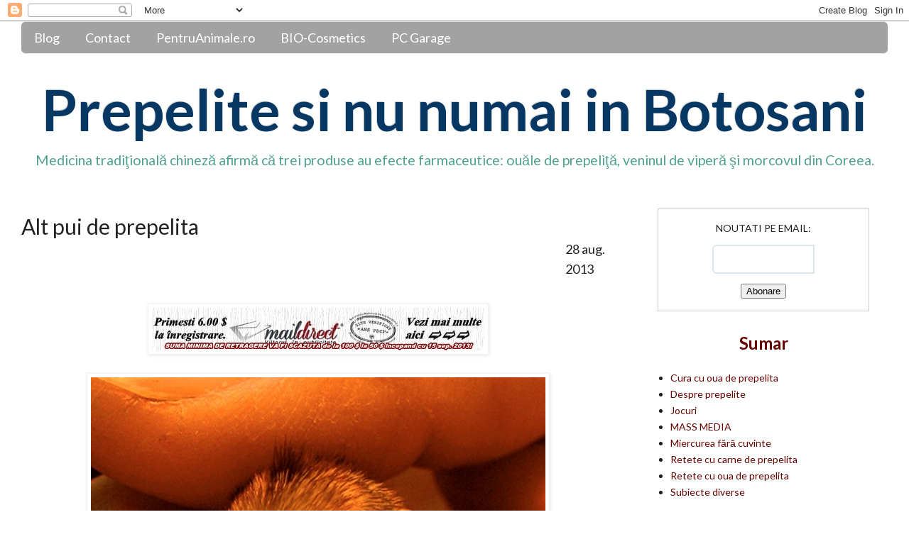

--- FILE ---
content_type: text/html; charset=UTF-8
request_url: https://ctinh.blogspot.com/2013/08/alt-pui-de-prepelita.html
body_size: 28450
content:
<!DOCTYPE html>
<html xmlns='http://www.w3.org/1999/xhtml' xmlns:b='http://www.google.com/2005/gml/b' xmlns:data='http://www.google.com/2005/gml/data' xmlns:expr='http://www.google.com/2005/gml/expr'>
<head>
<link href='https://www.blogger.com/static/v1/widgets/335934321-css_bundle_v2.css' rel='stylesheet' type='text/css'/>
<script type='text/javascript'>
      var blog = document.location.hostname.split(".");
      if (blog[blog.length - 1] != "com") {
        var ncr = "http://" + blog[0] + ".blogspot.com/ncr";
        window.location.replace(ncr + document.location.pathname);    
      }
    </script>
<meta content='7e6271421f59fa3f63206653b8af8f0b' name='profitshareid'/>
<meta content='IE=edge,chrome=1' http-equiv='X-UA-Compatible'/>
<meta content='width=1100' name='viewport'/>
<meta content='text/html; charset=UTF-8' http-equiv='Content-Type'/>
<meta content='blogger' name='generator'/>
<link href='https://ctinh.blogspot.com/favicon.ico' rel='icon' type='image/x-icon'/>
<link href='http://ctinh.blogspot.com/2013/08/alt-pui-de-prepelita.html' rel='canonical'/>
<link rel="alternate" type="application/atom+xml" title="Prepelite si nu numai in Botosani - Atom" href="https://ctinh.blogspot.com/feeds/posts/default" />
<link rel="alternate" type="application/rss+xml" title="Prepelite si nu numai in Botosani - RSS" href="https://ctinh.blogspot.com/feeds/posts/default?alt=rss" />
<link rel="service.post" type="application/atom+xml" title="Prepelite si nu numai in Botosani - Atom" href="https://www.blogger.com/feeds/3035549178413521860/posts/default" />

<link rel="alternate" type="application/atom+xml" title="Prepelite si nu numai in Botosani - Atom" href="https://ctinh.blogspot.com/feeds/6855815000450892117/comments/default" />
<!--Can't find substitution for tag [blog.ieCssRetrofitLinks]-->
<link href='https://blogger.googleusercontent.com/img/b/R29vZ2xl/AVvXsEjDWOWPUmWDpV_hS6cD3A-RRytN004pfzMG68j1n7NbeFuNUxOtjuN3YNXKqsN7hfOlDDiroU2skg1QUT9KnsdmBG8-Qqc-kqB_XXJvOvcSk237TK6jUtVoWZvwYYDXLt0nan_NMxSygzE/s1600/maildirect468_1.jpg' rel='image_src'/>
<meta content='http://ctinh.blogspot.com/2013/08/alt-pui-de-prepelita.html' property='og:url'/>
<meta content='Alt pui de prepelita' property='og:title'/>
<meta content='        Foto: Flickr        --&gt;   LINKY HE RE   &lt;--     Alte zile de miercuri cu  prepelite gasiți aici .      “ Miercurea fără cuvinte”  a ...' property='og:description'/>
<meta content='https://blogger.googleusercontent.com/img/b/R29vZ2xl/AVvXsEjDWOWPUmWDpV_hS6cD3A-RRytN004pfzMG68j1n7NbeFuNUxOtjuN3YNXKqsN7hfOlDDiroU2skg1QUT9KnsdmBG8-Qqc-kqB_XXJvOvcSk237TK6jUtVoWZvwYYDXLt0nan_NMxSygzE/w1200-h630-p-k-no-nu/maildirect468_1.jpg' property='og:image'/>
<link href="//fonts.googleapis.com/css?family=Lato" rel="stylesheet" type="text/css">
<title>Alt pui de prepelita | Prepelite si nu numai in Botosani</title>
<style type='text/css'>@font-face{font-family:'Lato';font-style:normal;font-weight:400;font-display:swap;src:url(//fonts.gstatic.com/s/lato/v25/S6uyw4BMUTPHjxAwXiWtFCfQ7A.woff2)format('woff2');unicode-range:U+0100-02BA,U+02BD-02C5,U+02C7-02CC,U+02CE-02D7,U+02DD-02FF,U+0304,U+0308,U+0329,U+1D00-1DBF,U+1E00-1E9F,U+1EF2-1EFF,U+2020,U+20A0-20AB,U+20AD-20C0,U+2113,U+2C60-2C7F,U+A720-A7FF;}@font-face{font-family:'Lato';font-style:normal;font-weight:400;font-display:swap;src:url(//fonts.gstatic.com/s/lato/v25/S6uyw4BMUTPHjx4wXiWtFCc.woff2)format('woff2');unicode-range:U+0000-00FF,U+0131,U+0152-0153,U+02BB-02BC,U+02C6,U+02DA,U+02DC,U+0304,U+0308,U+0329,U+2000-206F,U+20AC,U+2122,U+2191,U+2193,U+2212,U+2215,U+FEFF,U+FFFD;}@font-face{font-family:'Lato';font-style:normal;font-weight:700;font-display:swap;src:url(//fonts.gstatic.com/s/lato/v25/S6u9w4BMUTPHh6UVSwaPGQ3q5d0N7w.woff2)format('woff2');unicode-range:U+0100-02BA,U+02BD-02C5,U+02C7-02CC,U+02CE-02D7,U+02DD-02FF,U+0304,U+0308,U+0329,U+1D00-1DBF,U+1E00-1E9F,U+1EF2-1EFF,U+2020,U+20A0-20AB,U+20AD-20C0,U+2113,U+2C60-2C7F,U+A720-A7FF;}@font-face{font-family:'Lato';font-style:normal;font-weight:700;font-display:swap;src:url(//fonts.gstatic.com/s/lato/v25/S6u9w4BMUTPHh6UVSwiPGQ3q5d0.woff2)format('woff2');unicode-range:U+0000-00FF,U+0131,U+0152-0153,U+02BB-02BC,U+02C6,U+02DA,U+02DC,U+0304,U+0308,U+0329,U+2000-206F,U+20AC,U+2122,U+2191,U+2193,U+2212,U+2215,U+FEFF,U+FFFD;}</style>
<style id='page-skin-1' type='text/css'><!--
/*
-----------------------------------------------
Blogger Template Style
Name:     FlatUI
Designer: Prayag Verma
URL:      www.stylifyyourblog.com
----------------------------------------------- */
/* Variable definitions
====================
<Group description="Right Sidebar Background" selector="body">
<Variable name="sidebar.right.top.color" description="Right Top Sidebar Background" type="color" default="#00f"/>
<Variable name="sidebar.right.left.color" description="Right Left Sidebar Background" type="color" default="#ff0"/>
<Variable name="sidebar.right.right.color" description="Right Right Sidebar Background" type="color" default="#f0f"/>
</Group>
<Group description="Sidebar Text" selector="body">
<Variable name="sidebar.text.color" description="Sidebar Text Color" type="color" default="#000000"/>
</Group>
<Group description="Left Sidebar Background" selector="body">
<Variable name="sidebar.left.top.color" description="Left Top Sidebar Background" type="color" default="#00f"/>
<Variable name="sidebar.left.left.color" description="Left Left Sidebar Background" type="color" default="#ff0"/>
<Variable name="sidebar.left.right.color" description="Left Right Sidebar Background" type="color" default="#f0f"/>
</Group>
<Group description="Sidebar Column Background" selector="body">
<Variable name="sidebar.bgr.color" description="Right Sidebar BG Color" type="color" default="#f00"/>
<Variable name="sidebar.bgl.color" description="Left Sidebar BG Color" type="color" default="#f00"/>
</Group>
<Variable name="keycolor" description="Main Color" type="color" default="#66bbdd"/>
<Group description="Page Text" selector="body">
<Variable name="body.font" description="Font" type="font"
default="normal normal 12px Arial, Tahoma, Helvetica, FreeSans, sans-serif"/>
<Variable name="body.text.color" description="Text Color" type="color" default="#222222"/>
</Group>
<Group description="Backgrounds" selector=".body-fauxcolumns-outer">
<Variable name="body.background.color" description="Outer Background" type="color" default="#66bbdd"/>
<Variable name="content.background.color" description="Main Background" type="color" default="#ffffff"/>
<Variable name="header.background.color" description="Header Background" type="color" default="transparent"/>
</Group>
<Group description="Links" selector=".main-outer">
<Variable name="link.color" description="Link Color" type="color" default="#2288bb"/>
<Variable name="link.visited.color" description="Visited Color" type="color" default="#888888"/>
<Variable name="link.hover.color" description="Hover Color" type="color" default="#33aaff"/>
</Group>
<Group description="Blog Title" selector=".header h1">
<Variable name="header.font" description="Font" type="font"
default="normal normal 60px Arial, Tahoma, Helvetica, FreeSans, sans-serif"/>
<Variable name="header.text.color" description="Title Color" type="color" default="#3399bb" />
</Group>
<Group description="Blog Description" selector=".header .description">
<Variable name="description.text.color" description="Description Color" type="color"
default="#777777" />
</Group>
<Group description="Tabs Text" selector=".tabs-inner .widget li a">
<Variable name="tabs.font" description="Font" type="font"
default="normal normal 14px Arial, Tahoma, Helvetica, FreeSans, sans-serif"/>
<Variable name="tabs.text.color" description="Text Color" type="color" default="#999999"/>
<Variable name="tabs.selected.text.color" description="Selected Color" type="color" default="#000000"/>
</Group>
<Group description="Tabs Background" selector=".tabs-outer .PageList">
<Variable name="tabs.background.color" description="Background Color" type="color" default="#f5f5f5"/>
<Variable name="tabs.selected.background.color" description="Selected Color" type="color" default="#eeeeee"/>
</Group>
<Group description="Post Title" selector="h2.post-title, h1.post-title">
<Variable name="post.title.font" description="Font" type="font"
default="normal normal 22px Arial, Tahoma, Helvetica, FreeSans, sans-serif"/>
</Group>
<Group description="Date Header" selector=".date-header">
<Variable name="date.header.color" description="Text Color" type="color"
default="#222222"/>
<Variable name="date.header.background.color" description="Background Color" type="color"
default="transparent"/>
</Group>
<Group description="Post Footer" selector=".post-footer">
<Variable name="post.footer.text.color" description="Text Color" type="color" default="#666666"/>
<Variable name="post.footer.background.color" description="Background Color" type="color"
default="#f9f9f9"/>
<Variable name="post.footer.border.color" description="Shadow Color" type="color" default="#eeeeee"/>
</Group>
<Group description="Footer" selector="footer">
<Variable name="footer.background.color" description="Background Color" type="color"
default="#eceff1"/>
<Variable name="footer.border.color" description="Border Color" type="color" default="#ffffff"/>
</Group>
<Group description="Button" selector=".btn">
<Variable name="Button.background.color" description="Background Color" type="color"
default="#1abc9c"/>
<Variable name="Button.link.color" description="Link Color" type="color" default="#ffffff"/>
<Variable name="Button.selected.color" description="Hover Color" type="color" default="#2fe2bf"/>
</Group>
<Group description="Tags" selector=".label-size">
<Variable name="Tags.background.color" description="Background Color" type="color"
default="#1abc9c"/>
<Variable name="Tags.link.color" description="Link Color" type="color" default="#ffffff"/>
<Variable name="Tags.selected.color" description="Hover Color" type="color" default="#16a085"/>
</Group>
<Group description="Gadgets" selector="h3">
<Variable name="widget.title.font" description="Title Font" type="font"
default="normal bold 11px Arial, Tahoma, Helvetica, FreeSans, sans-serif"/>
<Variable name="widget.title.text.color" description="Title Color" type="color" default="#000000"/>
<Variable name="widget.alternate.text.color" description="Alternate Color" type="color" default="#999999"/>
<Variable name="widget.title.align" description="Title Alignment" type="string" default="Left"/>
</Group>
<Group description="Footer Gadget" selector=".foot h3">
<Variable name="widget.footer.title.font" description="Title Font" type="font"
default="normal bold 11px Arial, Tahoma, Helvetica, FreeSans, sans-serif"/>
<Variable name="widget.footer.title.text.color" description="Title Color" type="color" default="#ffffff"/>
</Group>
<Group description="Images" selector=".main-inner">
<Variable name="image.background.color" description="Background Color" type="color" default="#ffffff"/>
<Variable name="image.border.color" description="Border Color" type="color" default="#eeeeee"/>
<Variable name="image.text.color" description="Caption Text Color" type="color" default="#222222"/>
</Group>
<Group description="Accents" selector=".content-inner">
<Variable name="body.rule.color" description="Separator Line Color" type="color" default="#eeeeee"/>
<Variable name="tabs.border.color" description="Tabs Border Color" type="color" default="#f2f2f2"/>
</Group>
<Variable name="body.background" description="Body Background" type="background"
color="#ffffff" default="$(color) none repeat scroll top left"/>
<Variable name="body.background.override" description="Body Background Override" type="string" default=""/>
<Variable name="body.background.gradient.cap" description="Body Gradient Cap" type="url"
default="url(//www.blogblog.com/1kt/simple/gradients_light.png)"/>
<Variable name="body.background.gradient.tile" description="Body Gradient Tile" type="url"
default="url(//www.blogblog.com/1kt/simple/body_gradient_tile_light.png)"/>
<Variable name="content.background.color.selector" description="Content Background Color Selector" type="string" default=".content-inner"/>
<Variable name="content.padding" description="Content Padding" type="length" default="0px"/>
<Variable name="content.padding.horizontal" description="Content Horizontal Padding" type="length" default="0px"/>
<Variable name="content.shadow.spread" description="Content Shadow Spread" type="length" default="0px"/>
<Variable name="content.shadow.spread.webkit" description="Content Shadow Spread (WebKit)" type="length" default="0px"/>
<Variable name="content.shadow.spread.ie" description="Content Shadow Spread (IE)" type="length" default="0px"/>
<Variable name="main.border.width" description="Main Border Width" type="length" default="0"/>
<Variable name="header.background.gradient" description="Header Gradient" type="url" default="none"/>
<Variable name="header.shadow.offset.left" description="Header Shadow Offset Left" type="length" default="-1px"/>
<Variable name="header.shadow.offset.top" description="Header Shadow Offset Top" type="length" default="-1px"/>
<Variable name="header.shadow.spread" description="Header Shadow Spread" type="length" default="1px"/>
<Variable name="header.padding" description="Header Padding" type="length" default="30px"/>
<Variable name="header.border.size" description="Header Border Size" type="length" default="1px"/>
<Variable name="header.bottom.border.size" description="Header Bottom Border Size" type="length" default="1px"/>
<Variable name="header.border.horizontalsize" description="Header Horizontal Border Size" type="length" default="0"/>
<Variable name="description.text.size" description="Description Text Size" type="string" default="140%"/>
<Variable name="tabs.margin.top" description="Tabs Margin Top" type="length" default="0" />
<Variable name="tabs.margin.side" description="Tabs Side Margin" type="length" default="30px" />
<Variable name="tabs.background.gradient" description="Tabs Background Gradient" type="url"
default="url(//www.blogblog.com/1kt/simple/gradients_light.png)"/>
<Variable name="tabs.border.width" description="Tabs Border Width" type="length" default="1px"/>
<Variable name="tabs.bevel.border.width" description="Tabs Bevel Border Width" type="length" default="1px"/>
<Variable name="date.header.padding" description="Date Header Padding" type="string" default="inherit"/>
<Variable name="date.header.letterspacing" description="Date Header Letter Spacing" type="string" default="inherit"/>
<Variable name="date.header.margin" description="Date Header Margin" type="string" default="inherit"/>
<Variable name="post.margin.bottom" description="Post Bottom Margin" type="length" default="25px"/>
<Variable name="image.border.small.size" description="Image Border Small Size" type="length" default="2px"/>
<Variable name="image.border.large.size" description="Image Border Large Size" type="length" default="5px"/>
<Variable name="page.width.selector" description="Page Width Selector" type="string" default=".region-inner"/>
<Variable name="page.width" description="Page Width" type="string" default="auto"/>
<Variable name="main.section.margin" description="Main Section Margin" type="length" default="15px"/>
<Variable name="main.padding" description="Main Padding" type="length" default="15px"/>
<Variable name="main.padding.top" description="Main Padding Top" type="length" default="30px"/>
<Variable name="main.padding.bottom" description="Main Padding Bottom" type="length" default="30px"/>
<Variable name="paging.background"
color="#ffffff"
description="Background of blog paging area" type="background"
default="transparent none no-repeat scroll top center"/>
<Variable name="footer.bevel" description="Bevel border length of footer" type="length" default="0"/>
<Variable name="mobile.background.overlay" description="Mobile Background Overlay" type="string"
default="transparent none repeat scroll top left"/>
<Variable name="mobile.background.size" description="Mobile Background Size" type="string" default="auto"/>
<Variable name="mobile.button.color" description="Mobile Button Color" type="color" default="#ffffff" />
<Variable name="startSide" description="Side where text starts in blog language" type="automatic" default="left"/>
<Variable name="endSide" description="Side where text ends in blog language" type="automatic" default="right"/>
*/
/* Content
----------------------------------------------- */
body {
font: normal normal 14px Lato, sans-serif;
color: #222222;
background: #ffffff none repeat scroll top left;
padding: 0 0px 0px 0px;
}
html body .region-inner {
min-width: 0;
max-width: 100%;
width: auto;
}
a:link {
text-decoration:none;
color: #660000;
}
a:visited {
text-decoration:none;
color: #660000;
}
a:hover {
text-decoration:none;
color: #073763;
}
.body-fauxcolumn-outer .fauxcolumn-inner {
background: transparent none repeat scroll top left;
_background-image: none;
}
.body-fauxcolumn-outer .cap-top {
position: absolute;
z-index: 1;
height: 400px;
width: 100%;
background: #ffffff none repeat scroll top left;
}
.body-fauxcolumn-outer .cap-top .cap-left {
width: 100%;
background: transparent none repeat-x scroll top left;
_background-image: none;
}
.content-outer {
-moz-box-shadow: 0 0 0px rgba(0, 0, 0, .15);
-webkit-box-shadow: 0 0 0px rgba(0, 0, 0, .15);
-goog-ms-box-shadow: 0 0 0px #333333;
box-shadow: 0 0 0px rgba(0, 0, 0, .15);
margin-bottom: 1px;
}
.content-inner {
padding: 0px 0px;
}
.content-inner {
background-color: #ffffff;
}
/* Sidebar
----------------------------------------------*/
.column-right-inner {color: #222222; }
#sidebar-right-1 { background: #ffffff; }
#sidebar-right-2-1 { background: #ffffff; }
#sidebar-right-2-2 { background: #ffffff; }
.column-right-inner, column-right-outer { background: #ffffff; }
.column-left-inner, column-left-outer { background: #ffffff; }
#sidebar-left-1 { background: #ffffff; }
#sidebar-left-2-1 { background: #ffffff; }
#sidebar-left-2-2 { background: #ffffff; }
input[type="text"], input[type="password"], input[type="datetime"], input[type="datetime-local"], input[type="date"], input[type="month"], input[type="time"], input[type="week"], input[type="number"], input[type="email"], input[type="url"], input[type="search"], input[type="tel"], input[type="color"], .uneditable-input {
border: 2px solid #dce4ec;
color: #34495e;
font-family: "Lato", sans-serif;
font-size: 14px;
height: 20px;
outline:none;
padding: 8px 0 9px 10px;
text-indent: 1px;
-webkit-border-top-left-radius: 6px;
-webkit-border-bottom-left-radius: 6px;
-moz-border-radius-topleft: 6px;
-moz-border-radius-bottomleft: 6px;
border-top-left-radius: 6px;
border-bottom-left-radius: 6px;
-webkit-box-shadow: none;
-moz-box-shadow: none;
box-shadow: none;
}
/* Header
----------------------------------------------- */
.header-outer {
background: transparent none repeat-x scroll 0 -400px;
_background-image: none;
}
.Header h1 {
font: normal bold 80px Lato, sans-serif;
color: #073763;
text-shadow: -1px -1px 1px rgba(0, 0, 0, .2);
}
.Header h1 a {
color: #073763;
}
.Header .description {
font-size: 140%;
color: #50a090;
}
.header-inner .Header .titlewrapper {
padding: 22px 30px;
}
.header-inner .Header .descriptionwrapper {
padding: 0 30px;
}
/* Tabs
----------------------------------------------- */
.tabs-inner .section:first-child ul {
margin-top: -1px;
border-top: 1px solid #eeeeee;
border-left: 0 solid #eeeeee;
border-right: 0 solid #eeeeee;
margin: 0px;
border-radius:6px;
}
.tabs-inner .widget ul {
background: #a2a2a2  repeat-x scroll 0 -800px;
_background-image: none;
border-bottom: 1px solid #eeeeee;
margin-top: 0;
margin-left: -30px;
margin-right: -30px;
}
.tabs-inner .widget li a {
display: inline-block;
padding: .6em 1em;
font: normal normal 18px Lato, sans-serif;
color: #ffffff;
}
.tabs-inner .widget li:first-child a {
border-left: none;
}
.tabs-inner .widget li.selected a, .tabs-inner .widget li a:hover {
color: #222222;
background-color: #a2a2a2;
text-decoration: none;
}
/* Buttons
----------------------------------------------- */
.btn , .gsc-search-button {
border: none;
background: #34495e;
color: white;
font-size: 16.5px;
text-decoration: none;
text-shadow: none;
-webkit-box-shadow: none;
-moz-box-shadow: none;
box-shadow: none;
-webkit-transition: 0.25s;
-moz-transition: 0.25s;
-o-transition: 0.25s;
transition: 0.25s;
-webkit-backface-visibility: hidden; }
.btn:hover, .btn:focus , .gsc-search-button:hover , .gsc-search-button:focus {
background-color: #4e6d8d;
color: white;
-webkit-transition: 0.25s;
-moz-transition: 0.25s;
-o-transition: 0.25s;
transition: 0.25s;
-webkit-backface-visibility: hidden; }
.gsc-search-button {
-webkit-border-top-right-radius: 6px;
-webkit-border-bottom-right-radius: 6px;
-moz-border-radius-topright: 6px;
-moz-border-radius-bottomright: 6px;
border-top-right-radius: 6px;
height: 42px;
margin-left: -6px;
border-bottom-right-radius: 6px;}
.btn:active, .btn.active  , .gsc-search-button:active{
background-color: #2c3e50;
color: rgba(255, 255, 255, 0.75);
-webkit-box-shadow: none;
-moz-box-shadow: none;
box-shadow: none; }
.btn.btn-large {
padding-bottom: 12px;
padding-top: 13px; }
.btn.btn-primary , .gsc-search-button {
background-color: #c9c9c9; }
.btn.btn-primary:hover, .btn.btn-primary:focus , .gsc-search-button:hover , .gsc-search-button:focus  {
background-color: #660000; }
.btn.btn-primary:active, .btn.btn-primary.active , .gsc-search-button:active {
background-color:  #660000;  }
.btn a  , .gsc-search-button
{
color : #ffffff !important;
}
.btn-block {
display: block;
width: 17%;
padding-right: 0;
padding-left: 0;
-webkit-box-sizing: border-box;
-moz-box-sizing: border-box;
box-sizing: border-box;
border-radius:6px;
-webkit-border-radius:6px;
-moz-border-radius:6px;
text-align:center;
float:right;
max-height:60px;
}
/* Tags
----------------------------------------------- */
.label-size{
border-radius: 4px;
background: #1abc9c;
color: #ffffff !important;
cursor: pointer;
margin-right: 5px;
margin-bottom: 5px;
overflow: hidden;
padding: 6px 13px 6px 19px;
position: relative;
vertical-align: middle;
display: inline-block;
zoom: 1;
-webkit-transition: 0.14s linear;
-moz-transition: 0.14s linear;
-o-transition: 0.14s linear;
transition: 0.14s linear;
-webkit-backface-visibility: hidden;
}
.label-size:hover , .label-size:focus  {
background-color: #16a085;
}
/* Columns
----------------------------------------------- */
.main-outer {
border-top: 0 solid #f2f2f2;
}
.fauxcolumn-left-outer .fauxcolumn-inner {
border-right: 1px solid #f2f2f2;
}
.fauxcolumn-right-outer .fauxcolumn-inner {
border-left: 0px solid #f2f2f2;
}
/* Headings
----------------------------------------------- */
.sidebar h3 {
margin: 0 0 1em 0;
font: normal bold 24px Lato, sans-serif;
color: #660000;
text-align : center;
}
.foot h3 {
color: #000000;
font: normal bold 24px Lato, sans-serif;
}
h1.title  , .description
{
text-align : center;
}
/* Widgets
----------------------------------------------- */
.widget .zippy {
color: #a2a2a2;
text-shadow: 2px 2px 1px rgba(0, 0, 0, .1);
}
.widget .popular-posts ul {
list-style: none;
}
/* Footer
----------------------------------------------- */
footer {
background: #eceff1;
border: 1px solid #ffffff;
}
.ias_trigger {font-family: arial;font-size: 20px;}.ias_loader {text-align: center;}
/* Posts
----------------------------------------------- */
.date-header span {
background-color: transparent;
color: #222222;
padding: inherit;
letter-spacing: inherit;
margin: inherit;
}
.date{
width: 70px !important;
height:70px !important;
display: block;
float:right;
font-size:18px;
}
.main-inner {
padding-top: 30px;
padding-bottom: 30px;
}
.main-inner .column-right-inner {
padding: 15px !important;
}
.main-inner .column-center-inner {
padding: 0 15px;
}
.main-inner .column-center-inner .section {
margin: 0 15px;
}
.post {
margin: 0 0 25px 0;
}
h1.post-title, .comments h4  , h2.post-title {
font: normal normal 30px Lato, sans-serif;
margin: .75em 0 0;
}
.post-body {
font-size: 110%;
line-height: 1.4;
position: relative;
}
.post-body img, .post-body .tr-caption-container, .Profile img, .Image img,
.BlogList .item-thumbnail img {
padding: 2px;
background: #ffffff;
border: 1px solid #f2f2f2;
-moz-box-shadow: 1px 1px 5px rgba(0, 0, 0, .1);
-webkit-box-shadow: 1px 1px 5px rgba(0, 0, 0, .1);
box-shadow: 1px 1px 5px rgba(0, 0, 0, .1);
}
.post-body img, .post-body .tr-caption-container {
padding: 5px;
}
.post-body .tr-caption-container {
color: #222222;
}
.post-body .tr-caption-container img {
padding: 0;
background: transparent;
border: none;
-moz-box-shadow: 0 0 0 rgba(0, 0, 0, .1);
-webkit-box-shadow: 0 0 0 rgba(0, 0, 0, .1);
box-shadow: 0 0 0 rgba(0, 0, 0, .1);
}
.post-header {
margin: 0 0 1.5em;
line-height: 1.6;
font-size: 90%;
}
.post-footer {
margin: 20px -2px 0;
padding: 5px 10px;
color: #797979;
background-color: #fcfcfc;
border-bottom: 1px solid #f2f2f2;
line-height: 1.6;
font-size: 90%;
}
#comments .comment-author {
padding-top: 1.5em;
border-top: 1px solid #f2f2f2;
background-position: 0 1.5em;
}
#comments .comment-author:first-child {
padding-top: 0;
border-top: none;
}
.avatar-image-container {
margin: .2em 0 0;
}
#comments .avatar-image-container img {
border: 1px solid #f2f2f2;
}
/* Comments
----------------------------------------------- */
.comments .comments-content .icon.blog-author {
background-repeat: no-repeat;
background-image: url([data-uri]);
}
.comments .continue {
border-top: 2px solid #a2a2a2;
}
.PageList h3 , .PageList h2 {display:none; }
.status-msg-body , .status-msg-body a{
background: #3498db;
border-radius: 5px;
color: white !important;
}
.status-msg-border {
border:0px solid #000 !important;
}
/* Accents
---------------------------------------------- */
.section-columns td.columns-cell {
border-left: 1px solid #f2f2f2;
}
.blog-pager {
background: transparent none no-repeat scroll top center;
}
.blog-pager-older-link, .home-link,
.blog-pager-newer-link {
background-color: #ffffff;
padding: 5px;
}
.footer-outer {
border-top: 0 dashed #bbbbbb;
}
/* Media Queries
----------------------------------------------- */
@media (max-width:460px){
.main-inner .column-right-outer {
width: 100% !important;
margin-right: 0 !important;
transition: all 1s;
-moz-transition: all 1s;
-webkit-transition: all 1s;
-o-transition: all 1s;
}
.main-inner .columns {
padding-right:  0% !important;
transition: all 1s;
-moz-transition: all 1s;
-webkit-transition: all 1s;
-o-transition: all 1s;
}
}
/* Mobile
----------------------------------------------- */
body.mobile  {
background-size: auto;
}
.mobile .body-fauxcolumn-outer {
background: transparent none repeat scroll top left;
}
.mobile .body-fauxcolumn-outer .cap-top {
background-size: 100% auto;
}
.mobile .content-outer {
-webkit-box-shadow: 0 0 3px rgba(0, 0, 0, .15);
box-shadow: 0 0 3px rgba(0, 0, 0, .15);
}
body.mobile .AdSense {
margin: 0 -0px;
}
.mobile .tabs-inner .widget ul {
margin-left: 0;
margin-right: 0;
}
.mobile .post {
margin: 0;
}
.mobile .main-inner .column-center-inner .section {
margin: 0;
}
.mobile .date-header span {
padding: 0.1em 10px;
margin: 0 -10px;
}
.mobile h3.post-title {
margin: 0;
}
.mobile .blog-pager {
background: transparent none no-repeat scroll top center;
}
.mobile .footer-outer {
border-top: none;
}
.mobile .main-inner, .mobile .footer-inner {
background-color: #ffffff;
}
.mobile-index-contents {
color: #222222;
}
.mobile-link-button {
background-color: #660000;
}
.mobile-link-button a:link, .mobile-link-button a:visited {
color: #ffffff;
}
.mobile .tabs-inner .section:first-child {
border-top: none;
}
.mobile .tabs-inner .PageList .widget-content {
background-color: #a2a2a2;
color: #222222;
border-top: 1px solid #eeeeee;
border-bottom: 1px solid #eeeeee;
}
.mobile .tabs-inner .PageList .widget-content .pagelist-arrow {
border-left: 1px solid #eeeeee;
}
--></style>
<style>

.comment-content{white-space: pre-wrap;width: 95%;word-wrap: break-word;}
.comments .comments-content .comment {background: white;position: relative;border-radius: 0px 100px 120px;padding:5px;}
span.comment-actions, .continue {width:120px;background: #F1F1F1;border-radius: 20px 20px;text-align:center;font-weight:bold;text-decoration:none !important;}
span.comment-actions:hover, .continue:hover {background: #EBDDE2;text-decoration:none !important;}
.secondary-text{padding: 6px 12px 6px;text-decoration:none !important;}
.comments .comment .comment-actions a:hover{text-decoration:none !important;}
.comment-replies span div ol div li span {display:none !important;}
.comments .thread-toggle {background: #F3F3F3;border-radius: 20px;padding: 6px 12px 6px;font-weight: bold;}
.comments .avatar-image-container img {max-width: 40px !important;}
.datetime {display:none;}
.comments .thread-toggle:hover {background: #EBDDE2;}
.comments .comment-block {padding: 11px !important;margin-left: 48px;position: relative;left: 60px;background:#F1F1F1;border-radius: 10px;width: 51%;}
.comments .avatar-image-container img {overflow:visible !important;width:40px !important;}
.comments .avatar-image-container {width:40px !important;background: #F1F1F1;padding: 5px;border-radius: 100px;}
.avatar-image-container img,.avatar-image-container a img, .avatar-image-container {border-radius:20px;position:relative;height:40px;width:40px;background-clip:padding-box;}
.comments .avatar-image-container {max-height:50px !important;}
.comments .comments-content .comment-header {width: 63%;background:#F1F1F1;position: relative;left: -73px;}
.comments .comments-content .user {font-style: normal;font-weight: bold;position: relative;left: 80px;}
.comments .comments-content .datetime {position: absolute;left: 270px;}
.comment-thread ol div.continue {display:none !important;}
.comments .comments-content .loadmore a {
  border-top: 1px solid $(widget.alternate.text.color);
  border-bottom: 1px solid $(widget.alternate.text.color);
}
.social_share_privacy_area{clear:both;margin:5px 0;list-style-type:none;padding:0;width:auto;display:block}.social_share_privacy_area.line{height:25px;line-height:16px}.social_share_privacy_area.box{width:95px}.social_share_privacy_area li{margin:0!important;padding:0!important;list-style-type:none!important}.social_share_privacy_area.box li{text-align:center}.social_share_privacy_area.line li{height:21px;float:left}.social_share_privacy_area li .dummy_btn{cursor:pointer;padding:0;height:inherit}.social_share_privacy_area.line li .dummy_btn{float:left;margin:0 20px 0 10px}.social_share_privacy_area.box li .dummy_btn{margin-bottom:10px}.social_share_privacy_area li .dummy_btn img.privacy_dummy,.social_share_privacy_area li .dummy_btn iframe{vertical-align:bottom}.social_share_privacy_area li .dummy_btn iframe{overflow:hidden;height:inherit;width:inherit;border-style:none}.social_share_privacy_area.line li{display:inline-block}.social_share_privacy_area li .switch{display:inline-block;text-indent:-9999em;background:transparent url(https://blogger.googleusercontent.com/img/b/R29vZ2xl/AVvXsEjFcTQ4N0dnfQoS2XPOinSuG77fX6uWC3b40DvAKTrOPNyeX8DIuGTohjQsyGFrQUqYEWWP3vzEnujlWDTS-O4xMOge1pa0rbh0AI9GGzTucU8L7XB0i-veQIAp3Cqq4LXqqKRMv2FJl6-a/s0/socialshareprivacy_on_off.png) no-repeat 0 0 scroll;width:23px;height:12px;overflow:hidden;margin:4px 0 0;padding:0;cursor:pointer}.social_share_privacy_area.line li .switch{float:left}.social_share_privacy_area li .switch.on{background-position:0 -12px}.social_share_privacy_area li.help_info{position:relative}.social_share_privacy_area li.settings_info,.social_share_privacy_area li.help_info .info{text-align:left}.social_share_privacy_area li.help_info .info,.social_share_privacy_area li .help_info.icon .info{display:none;position:absolute;bottom:40px;width:290px;padding:10px 15px;margin:0;font-size:12px;line-height:16px;font-weight:bold;border:1px solid #ccc;-moz-border-radius:4px;-webkit-border-radius:4px;border-radius:4px;-moz-box-shadow:0 0 15px rgba(0,0,0,0.4);-webkit-box-shadow:0 0 15px rgba(0,0,0,0.4);box-shadow:0 0 15px rgba(0,0,0,0.4);background-color:#fdfbec;color:#000;z-index:500}.social_share_privacy_area.line li.help_info .info,.social_share_privacy_area li .help_info.icon .info{left:0}.social_share_privacy_area.box li.help_info .info{left:100%;top:0;bottom:auto}.social_share_privacy_area li .help_info.icon .info{width:350px}.social_share_privacy_area li.help_info.display .info,.social_share_privacy_area li .help_info.icon.display .info{display:block}.social_share_privacy_area li.help_info.info_off.display .info{display:none}.social_share_privacy_area li .help_info.icon{background:#fff url(https://blogger.googleusercontent.com/img/b/R29vZ2xl/AVvXsEiKguhCvaBnvsd4NWDH64b1eKnUrAvTxX78dEgDZvJOQf6F19_4xuBc0KhrK6U2BJ3UQXdvZiG0hoaVii7_dV26Ucjv5HITpDA-YKNjabmqh9kB9VSeW1dXQt2HtnFyzpzBoJL0rHx19bEG/s0/socialshareprivacy_info.png) no-repeat center center scroll;width:25px;height:20px;position:relative;display:inline-block;vertical-align:top;border:2px solid #e7e3e3;border-right-width:0;-moz-border-radius:5px 0 0 5px;-webkit-border-radius:5px 0 0 5px;border-radius:5px 0 0 5px;margin:0;padding:0}.social_share_privacy_area li.settings_info .settings_info_menu.perma_option_off .help_info.icon{border-right-width:2px;-moz-border-radius:5px;-webkit-border-radius:5px;border-radius:5px}.social_share_privacy_area li.settings_info{position:relative;top:-2px}.social_share_privacy_area li.settings_info a{text-decoration:none;margin:0!important}.social_share_privacy_area li.settings_info .settings_info_menu{background-color:#f3f4f5;color:#000;border-style:none;-moz-border-radius:5px;-webkit-border-radius:5px;border-radius:5px;-moz-box-shadow:0 0 15px rgba(0,0,0,0.4);-webkit-box-shadow:0 0 15px rgba(0,0,0,0.4);box-shadow:0 0 15px rgba(0,0,0,0.4);left:0;position:absolute;top:0;min-width:135px;margin:0;padding:0}.social_share_privacy_area li.settings_info .settings_info_menu.on{z-index:1000}.social_share_privacy_area li.settings_info .settings_info_menu.off{border-width:0;-moz-box-shadow:none;-webkit-box-shadow:none;box-shadow:none;background-color:transparent}.social_share_privacy_area li.settings_info .settings_info_menu.off form{display:none;margin:0;padding:0}.social_share_privacy_area li.settings_info .settings_info_menu .settings{text-indent:-9999em;display:inline-block;background:#fff url(https://blogger.googleusercontent.com/img/b/R29vZ2xl/AVvXsEiwzAjdcFuTDm0Sam4c5-8HEB-xHcbSb-sCQ-i4xINNWYEvI8BhynsKQ0ZQ4LFHIlP4hA7idFw9-Pc-_NB0P_6IYtFnl_1zt9hSj9AarWI9mXOYotCA_IfK-4aKoASD7q5h_1PJZzqT7B9K/s0/settings.png) no-repeat center center scroll;width:25px;height:20px;border:2px solid #e7e3e3;-moz-border-radius:0 5px 5px 0;-webkit-border-radius:0 5px 5px 0;border-radius:0 5px 5px 0;border-left:1px solid #ddd;margin:0;padding:0}.social_share_privacy_area li.settings_info .settings_info_menu form fieldset{border-width:0;margin:0;padding:0 10px 10px}.social_share_privacy_area li.settings_info .settings_info_menu form fieldset legend{font-size:11px;font-weight:bold;line-height:14px;margin:0;padding:10px 0;width:115px}.social_share_privacy_area li.settings_info .settings_info_menu form fieldset input{margin:4px 10px 4px 0;padding:0}.social_share_privacy_area li.settings_info .settings_info_menu form fieldset label{display:block;font-size:12px;font-weight:bold;line-height:24px;-moz-transition:color .5s ease-in;-webkit-transition:color .5s ease-in;transition:color .5s ease-in;margin:0;padding:0;white-space:nowrap}.social_share_privacy_area li.settings_info .settings_info_menu form fieldset label.checked{color:#090}.social_share_privacy_area.line .facebook .fb_like{margin-right:30px;width:120px}.social_share_privacy_area.line .facebook iframe{width:130px;height:21px}.social_share_privacy_area.box .facebook iframe{width:62px;height:62px}.social_share_privacy_area.line .gplus img.gplusone_privacy_dummy{width:32px}.social_share_privacy_area.line li div.gplusone{width:90px}.social_share_privacy_area.box li div.gplusone{min-width:50px;min-height:65px}.social_share_privacy_area.line li div.tweet{width:115px}.social_share_privacy_area.line .twitter iframe{width:120px;height:20px}.social_share_privacy_area.box .twitter iframe{width:62px;height:62px}
</style>
<style id='template-skin-1' type='text/css'><!--
body {
min-width: 100%;
}
.content-outer, .content-fauxcolumn-outer, .region-inner {
min-width: 100%;
max-width: 100%;
_width: 100%;
}
.main-inner .columns {
padding-left: 0px;
padding-right: 30%;transition: all 1s;
-moz-transition: all 1s;
-webkit-transition: all 1s;
-o-transition: all 1s;
}
.main-inner .fauxcolumn-center-outer {
left: 0px;
right: 40%;
/* IE6 does not respect left and right together */
_width: expression(this.parentNode.offsetWidth -
parseInt("0px") -
parseInt("40%") + 'px');
}
.main-inner .fauxcolumn-left-outer {
width: 0px;
}
.main-inner .fauxcolumn-right-outer {
width: 40%;
}
.main-inner .column-left-outer {
width: 0px;
right: 100%;
margin-left: -0px;
}
.main-inner .column-right-outer {
width: 40%;
margin-right: -40%;
transition: all 1s;
-moz-transition: all 1s;
-webkit-transition: all 1s;
-o-transition: all 1s;
}
#layout {
min-width: 0;
}
#layout .content-outer {
min-width: 0;
width: 800px;
}
#layout .region-inner {
min-width: 0;
width: auto;
}
--></style>
<script type='text/javascript'>
var thumbnail_mode = "no-float" ; 
summary_noimg = 430;
summary_img = 340;
img_thumb_height = 200;
img_thumb_width = 200;
</script>
<script type='text/javascript'>
//<![CDATA[
function removeHtmlTag(strx,chop){ 
	if(strx.indexOf("<")!=-1)
	{
		var s = strx.split("<"); 
		for(var i=0;i<s.length;i++){ 
			if(s[i].indexOf(">")!=-1){ 
				s[i] = s[i].substring(s[i].indexOf(">")+1,s[i].length); 
			} 
		} 
		strx =  s.join(""); 
	}
	chop = (chop < strx.length-1) ? chop : strx.length-2; 
	while(strx.charAt(chop-1)!=' ' && strx.indexOf(' ',chop)!=-1) chop++; 
	strx = strx.substring(0,chop-1); 
	return strx+'...'; 
}

function createSummaryAndThumb(pID){
	var div = document.getElementById(pID);
	var imgtag = "";
	var img = div.getElementsByTagName("img");
	var summ = summary_noimg;
	if(img.length>=1) {	
		imgtag = '<span style="float:left; padding:0px 10px 5px 0px;"><img src="'+img[0].src+'" width="'+img_thumb_width+'px" height="'+img_thumb_height+'px"/></span>';
		summ = summary_img;
	}
	
	var summary = imgtag + '<div>' + removeHtmlTag(div.innerHTML,summ) + '</div>';
	div.innerHTML = summary;
}
//]]>
</script>
<script src='https://ajax.googleapis.com/ajax/libs/jquery/1.9.1/jquery.min.js'>  </script>
<script type='text/javascript'>
// <![CDATA[
(function(c,d){function q(z,B){if(!B){B=document.baseURI||c("html > head > base").last().attr("href")||document.location.href;}if(!z){return B;}else{if(/^[a-z][-+\.a-z0-9]*:/i.test(z)){return z;}else{if(z.slice(0,2)==="//"){return/^[^:]+:/.exec(B)[0]+z;}}}var A=z.charAt(0);if(A==="/"){if(/^file:/i.test(B)){return"file://"+z;}else{return/^[^:]+:\/*[^\/]+/i.exec(B)[0]+z;}}else{if(A==="#"){return B.replace(/#.*$/,"")+z;}else{if(A==="?"){return B.replace(/[\?#].*$/,"")+z;}else{var C;if(/^file:/i.test(B)){C=B.replace(/^file:\/{0,2}/i,"");B="file://";}else{var y=/^([^:]+:\/*[^\/]+)(\/.*?)?(\?.*?)?(#.*)?$/.exec(B);B=y[1];C=y[2]||"/";}C=C.split("/");C.pop();if(C.length===0){C.push("");}C.push(z);return B+C.join("/");}}}}function f(A){A=Number(A);var B="";var C="";if(A<0){B="-";A=-A;}if(A===Infinity){return B+"Infinity";}if(A>9999){A=A/1000;C="K";}A=Math.round(A);if(A===0){return"0";}var z=[];while(A>0){var y=String(A%1000);A=Math.floor(A/1000);if(A){while(y.length<3){y="0"+y;}}z.unshift(y);}return B+z.join(",")+C;}function j(y,B,A){var C=A&&A.title;if(typeof C==="function"){C=C.call(this,y,B,A);}if(C){return C;}var C=c('meta[name="DC.title"]').attr("content");var z=c('meta[name="DC.creator"]').attr("content");if(C&&z){return C+" - "+z;}else{return C||c('meta[property="og:title"]').attr("content")||c("title").text();}}function i(y,B,z){var A=z&&z.description;if(typeof A==="function"){A=A.call(this,y,B,z);}if(A){return A;}return t(c('meta[name="twitter:description"]').attr("content")||c('meta[itemprop="description"]').attr("content")||c('meta[name="description"]').attr("content")||c.trim(c("article, p").first().text())||c.trim(c("body").text()),3500);}var l={META:"content",IMG:"src",A:"href",IFRAME:"src",LINK:"href"};function b(z,B,A){var C,y=A&&A.image;if(typeof y==="function"){y=y.call(this,z,B,A);}if(!y){C=c('meta[property="image"], meta[property="og:image"], meta[property="og:image:url"], meta[name="twitter:image"], link[rel="image_src"], itemscope *[itemprop="image"]').first();if(C.length>0){y=C.attr(l[C[0].nodeName]);}}if(y){return q(y);}C=c("img").filter(":visible").filter(function(){return c(this).parents(".social_share_privacy_area").length===0;});if(C.length===0){y=c('link[rel~="shortcut"][rel~="icon"]').attr("href");if(y){return q(y);}return"http://www.google.com/s2/favicons?"+c.param({domain:location.hostname});}C.sort(function(D,E){return E.offsetWidth*E.offsetHeight-D.offsetWidth*D.offsetHeight;});return C[0].src;}function t(B,A){if(unescape(encodeURIComponent(B)).length<=A){return B;}var y=B.slice(0,A-3);if(!/\W/.test(B.charAt(A-3))){var z=/^(.*)\s\S*$/.exec(y);if(z){y=z[1];}}return y+"\u2026";}var a={"<":"&lt;",">":"&gt;","&":"&amp;",'"':"&quot;","'":"&#39;"};function o(y){return y.replace(/[<>&"']/g,function(z){return a[z];});}function k(A,D,C){var E=C&&C.embed;if(typeof E==="function"){E=E.call(this,A,D,C);}if(E){return E;}E=['<iframe scrolling="no" frameborder="0" style="border:none;" allowtransparency="true"'];var z=c('meta[name="twitter:player"]').attr("content");if(z){var B=c('meta[name="twitter:player:width"]').attr("content");var y=c('meta[name="twitter:player:height"]').attr("content");if(B){E.push(' width="',o(B),'"');}if(y){E.push(' height="',o(y),'"');}}else{z=D+A.referrer_track;}E.push(' src="',o(z),'"></iframe>');return E.join("");}function n(z){var A=document.location.href;var y=c("link[rel=canonical]").attr("href")||c('head meta[property="og:url"]').attr("content");if(y){A=q(y);}else{if(z&&z.ignore_fragment){A=A.replace(/#.*$/,"");}}return A;}function s(z){function y(G){var H=c(this).parents("li.help_info").first();var D=H.parents(".social_share_privacy_area").first().parent();var C=D.data("social-share-privacy-options");var A=C.services[z];var B=A.button_class||z;var F=C.uri;if(typeof F==="function"){F=F.call(D[0],C);}var E=H.find("span.switch");if(E.hasClass("off")){H.addClass("info_off");E.addClass("on").removeClass("off").html(A.txt_on||"\u00a0");H.find("img.privacy_dummy").replaceWith(typeof(A.button)==="function"?A.button.call(H.parent().parent()[0],A,F,C):A.button);D.trigger({type:"socialshareprivacy:enable",serviceName:z,isClick:!G.isTrigger});}else{H.removeClass("info_off");E.addClass("off").removeClass("on").html(A.txt_off||"\u00a0");H.find(".dummy_btn").empty().append(c("<img/>").addClass(B+"_privacy_dummy privacy_dummy").attr({alt:A.dummy_alt,src:A.path_prefix+(C.layout==="line"?A.dummy_line_img:A.dummy_box_img)}).click(y));D.trigger({type:"socialshareprivacy:disable",serviceName:z,isClick:!G.isTrigger});}}return y;}function x(){var y=c(this);if(y.hasClass("info_off")){return;}var z=window.setTimeout(function(){y.addClass("display");y.removeData("timeout_id");},500);y.data("timeout_id",z);}function w(){var y=c(this);var z=y.data("timeout_id");if(z!==d){window.clearTimeout(z);}y.removeClass("display");}function r(){var A=c(this);var z=A.parents(".social_share_privacy_area").first().parent();var y=z.data("social-share-privacy-options");if(A.is(":checked")){y.set_perma_option(A.attr("data-service"),y);A.parent().addClass("checked");}else{y.del_perma_option(A.attr("data-service"),y);A.parent().removeClass("checked");}}function p(){var y=c(this);var z=window.setTimeout(function(){y.find(".settings_info_menu").removeClass("off").addClass("on");y.removeData("timeout_id");},500);y.data("timeout_id",z);}function e(){var y=c(this);var z=y.data("timeout_id");if(z!==d){window.clearTimeout(z);}y.find(".settings_info_menu").removeClass("on").addClass("off");}function v(z,y){c.cookie("socialSharePrivacy_"+z,"perma_on",y.cookie_expires,y.cookie_path,y.cookie_domain);}function m(z,y){c.cookie("socialSharePrivacy_"+z,null,-1,y.cookie_path,y.cookie_domain);}function g(z,y){return !!y.get_perma_options(y)[z];}function u(A){var C=c.cookie();var B={};for(var z in C){var y=/^socialSharePrivacy_(.+)$/.exec(z);if(y){B[y[1]]=C[z]==="perma_on";}}return B;}function h(z){if(typeof z==="string"){var B=z;if(arguments.length===1){switch(B){case"enable":this.find(".switch.off").click();break;case"disable":this.find(".switch.on").click();break;case"toggle":this.find(".switch").click();break;case"options":return this.data("social-share-privacy-options");case"destroy":this.trigger({type:"socialshareprivacy:destroy"});this.children(".social_share_privacy_area").remove();this.removeData("social-share-privacy-options");break;default:throw new Error("socialSharePrivacy: unknown command: "+B);}}else{var y=arguments[1];switch(B){case"enable":this.each(function(){var D=c(this);var C=D.data("social-share-privacy-options");D.find("."+(C.services[y].class_name||y)+" .switch.off").click();});break;case"disable":this.each(function(){var D=c(this);var C=D.data("social-share-privacy-options");D.find("."+(C.services[y].class_name||y)+" .switch.on").click();});break;case"toggle":this.each(function(){var D=c(this);var C=D.data("social-share-privacy-options");D.find("."+(C.services[y].class_name||y)+" .switch").click();});break;case"option":if(arguments.length>2){var A={};A[y]=arguments[2];this.each(function(){c.extend(true,c(this).data("social-share-privacy-options"),A);});}else{return this.data("social-share-privacy-options")[y];}break;case"options":c.extend(true,z,y);break;default:throw new Error("socialSharePrivacy: unknown command: "+B);}}return this;}return this.each(function(){var ae={};if(this.lang){ae.language=this.lang;}for(var V=0,N=this.attributes;V<N.length;++V){var P=N[V];if(/^data-./.test(P.name)){var L=P.name.slice(5).replace(/-/g,"_").split(".");var Q=ae,T=0;for(;T<L.length-1;++T){var ah=L[T];if(ah in Q){Q=Q[ah];if(typeof Q==="string"){Q=(new Function("$","return ("+Q+");")).call(this,c);}}else{Q=Q[ah]={};}}var ah=L[T];if(typeof Q[ah]==="object"){Q[ah]=c.extend(true,(new Function("$","return ("+P.value+");")).call(this,c),Q[ah]);}else{Q[ah]=P.value;}}}if("cookie_expires" in ae){ae.cookie_expires=Number(ae.cookie_expires);}if("perma_option" in ae){ae.perma_option=c.trim(ae.perma_option).toLowerCase()==="true";}if("ignore_fragment" in ae){ae.ignore_fragment=c.trim(ae.ignore_fragment).toLowerCase()==="true";}if("set_perma_option" in ae){ae.set_perma_option=new Function("service_name","options",ae.set_perma_option);}if("del_perma_option" in ae){ae.del_perma_option=new Function("service_name","options",ae.del_perma_option);}if("get_perma_option" in ae){ae.get_perma_option=new Function("service_name","options",ae.get_perma_option);}if("get_perma_options" in ae){ae.get_perma_options=new Function("options",ae.get_perma_options);}if("order" in ae){ae.order=c.trim(ae.order);if(ae.order){ae.order=ae.order.split(/\s+/g);}else{delete ae.order;}}if(typeof ae.services==="string"){ae.services=(new Function("$","return ("+ae.services+");")).call(this,c);}if("options" in ae){ae=c.extend(ae,(new Function("$","return ("+ae.options+");")).call(this,c));delete ae.options;}if("services" in ae){for(var J in ae.services){var ag=ae.services[J];if(typeof ag==="string"){ae.services[J]=(new Function("$","return ("+ag+");")).call(this,c);}if(typeof ag.status==="string"){ag.status=c.trim(ag.status).toLowerCase()==="true";}if(typeof ag.perma_option==="string"){ag.perma_option=c.trim(ag.perma_option).toLowerCase()==="true";}}}var W=c.extend(true,{},h.settings,z,ae);var U=W.order||[];var D=W.layout==="line"?"dummy_line_img":"dummy_box_img";var S=false;var I=false;var af=false;var C=[];for(var J in W.services){var ag=W.services[J];if(ag.status){S=true;if(c.inArray(J,U)===-1){C.push(J);}if(ag.privacy!=="safe"){af=true;if(ag.perma_option){I=true;}}}if(!("language" in ag)){ag.language=W.language;}if(!("path_prefix" in ag)){ag.path_prefix=W.path_prefix;}if(!("referrer_track" in ag)){ag.referrer_track="";}}C.sort();U=U.concat(C);if(!S){return;}if(W.css_path){var aa=(W.path_prefix||"")+W.css_path;if(document.createStyleSheet){document.createStyleSheet(aa);}else{if(c('link[href="'+aa+'"]').length===0){c("<link/>",{rel:"stylesheet",type:"text/css",href:aa}).appendTo(document.head);}}}var ac;if(W.perma_option&&I){if(W.get_perma_options){ac=W.get_perma_options(W);}else{ac={};for(var J in W.services){ac[J]=W.get_perma_option(J,W);}}}var F=W.uri;if(typeof F==="function"){F=F.call(this,W);}var K=c('<ul class="social_share_privacy_area"></ul>').addClass(W.layout);var H=c(this);H.prepend(K).data("social-share-privacy-options",W);for(var V=0;V<U.length;++V){var J=U[V];var ag=W.services[J];if(ag&&ag.status){var R=ag.class_name||J;var ad=ag.button_class||J;var ab;if(ag.privacy==="safe"){ab=c('<li class="help_info"><div class="info">'+ag.txt_info+'</div><div class="dummy_btn"></div></li>').addClass(R);ab.find(".dummy_btn").addClass(ad).append(ag.button.call(this,ag,F,W));}else{ab=c('<li class="help_info"><div class="info">'+ag.txt_info+'</div><span class="switch off">'+(ag.txt_off||"\u00a0")+'</span><div class="dummy_btn"></div></li>').addClass(R);ab.find(".dummy_btn").addClass(ad).append(c("<img/>").addClass(ad+"_privacy_dummy privacy_dummy").attr({alt:ag.dummy_alt,src:ag.path_prefix+ag[D]}));ab.find(".dummy_btn img.privacy_dummy, span.switch").click(s(J));}K.append(ab);}}if(af){var Z=c('<li class="settings_info"><div class="settings_info_menu off perma_option_off"><a>'+'<span class="help_info icon"><span class="info">'+W.txt_help+"</span></span></a></div></li>");var M=Z.find("> .settings_info_menu > a").attr("href",W.info_link);if(W.info_link_target){M.attr("target",W.info_link_target);}K.append(Z);K.find(".help_info").on("mouseenter",x).on("mouseleave",w);if(W.perma_option&&I){var G=K.find("li.settings_info");var X=G.find(".settings_info_menu");X.removeClass("perma_option_off");X.append('<span class="settings">'+W.txt_settings+"</span><form><fieldset><legend>"+W.settings_perma+"</legend></fieldset></form>");var Y=X.find("form fieldset");for(var V=0;V<U.length;++V){var J=U[V];var ag=W.services[J];if(ag&&ag.status&&ag.perma_option&&ag.privacy!=="safe"){var R=ag.class_name||J;var E=ac[J];var O=c('<label><input type="checkbox"'+(E?' checked="checked"/>':"/>")+ag.display_name+"</label>");O.find("input").attr("data-service",J);Y.append(O);if(E){K.find("li."+R+" span.switch").click();W.set_perma_option(J,W);}}}G.find("span.settings").css("cursor","pointer");G.on("mouseenter",p).on("mouseleave",e);G.find("fieldset input").on("change",r);}}H.trigger({type:"socialshareprivacy:create",options:W});});}h.absurl=q;h.escapeHtml=o;h.getTitle=j;h.getImage=b;h.getEmbed=k;h.getDescription=i;h.abbreviateText=t;h.formatNumber=f;h.settings={"services":{},"info_link":"http://panzi.github.com/SocialSharePrivacy/","info_link_target":"","txt_settings":"Settings","txt_help":"If you activate these fields via click, data will be sent to a third party (Facebook, Twitter, Google, ...) and stored there. For more details click <em>i</em>.","settings_perma":"Permanently enable share buttons:","layout":"line","set_perma_option":v,"del_perma_option":m,"get_perma_options":u,"get_perma_option":g,"perma_option":!!c.cookie,"cookie_path":"/","cookie_domain":document.location.hostname,"cookie_expires":365,"path_prefix":"","css_path":"","uri":n,"language":"en","ignore_fragment":true};c.fn.socialSharePrivacy=h;c(document).ready(function(){c('script[type="application/x-social-share-privacy-settings"]').each(function(){var y=(new Function("return ("+c.text(this)+");")).call(this);if(typeof y==="object"){c.extend(true,c.fn.socialSharePrivacy.settings,y);}});});}(jQuery));(function(b,c){var a={"af":["ZA"],"ar":["AR"],"az":["AZ"],"be":["BY"],"bg":["BG"],"bn":["IN"],"bs":["BA"],"ca":["ES"],"cs":["CZ"],"cy":["GB"],"da":["DK"],"de":["DE"],"el":["GR"],"en":["US","GB","PI","UD"],"eo":["EO"],"es":["ES","LA"],"et":["EE"],"eu":["ES"],"fa":["IR"],"fb":["LT"],"fi":["FI"],"fo":["FO"],"fr":["CA","FR"],"fy":["NL"],"ga":["IE"],"gl":["ES"],"he":["IL"],"hi":["IN"],"hr":["HR"],"hu":["HU"],"hy":["AM"],"id":["ID"],"is":["IS"],"it":["IT"],"ja":["JP"],"ka":["GE"],"km":["KH"],"ko":["KR"],"ku":["TR"],"la":["VA"],"lt":["LT"],"lv":["LV"],"mk":["MK"],"ml":["IN"],"ms":["MY"],"nb":["NO"],"ne":["NP"],"nl":["NL"],"nn":["NO"],"pa":["IN"],"pl":["PL"],"ps":["AF"],"pt":["BR","PT"],"ro":["RO"],"ru":["RU"],"sk":["SK"],"sl":["SI"],"sq":["AL"],"sr":["RS"],"sv":["SE"],"sw":["KE"],"ta":["IN"],"te":["IN"],"th":["TH"],"tl":["PH"],"tr":["TR"],"uk":["UA"],"vi":["VN"],"zh":["CN","HK","TW"]};b.fn.socialSharePrivacy.settings.services.facebook={"status":true,"button_class":"fb_like","dummy_line_img":"https://blogger.googleusercontent.com/img/b/R29vZ2xl/AVvXsEikeeTn8LpdU7rHp6z1w-ZWolDOtaK6h2KU1Umc-p6a7GGlCoR1eEowX3pmI-tQg5UVaakkPXmd4C2kFJj-e_e7_gTC4a5V1RloP5WZLziwAPXleSvFTTxA2fg6rrVGmrgWfnsLACwDxMKj/s0/dummy_facebook.png","dummy_box_img":"https://blogger.googleusercontent.com/img/b/R29vZ2xl/AVvXsEikeeTn8LpdU7rHp6z1w-ZWolDOtaK6h2KU1Umc-p6a7GGlCoR1eEowX3pmI-tQg5UVaakkPXmd4C2kFJj-e_e7_gTC4a5V1RloP5WZLziwAPXleSvFTTxA2fg6rrVGmrgWfnsLACwDxMKj/s0/dummy_facebook.png","dummy_alt":'Facebook "Like"-Dummy',"txt_info":"Two clicks for more privacy: The Facebook Like button will be enabled once you click here. Activating the button already sends data to Facebook &ndash; see <em>i</em>.","txt_off":"not connected to Facebook","txt_on":"connected to Facebook","perma_option":true,"display_name":"Facebook","referrer_track":"","action":"like","colorscheme":"light","font":"","button":function(f,i,h){var e=/^([a-z]{2})_([A-Z]{2})$/.exec(f.language);var d="en_US";if(e){if(e[1] in a){var g=a[e[1]];if(b.inArray(e[2],g)!==-1){d=f.language;}else{d=e[1]+"_"+g[0];}}}else{if(f.language in a){d=f.language+"_"+a[f.language][0];}}var j={locale:d,href:i+f.referrer_track,send:"false",show_faces:"false",action:f.action,colorscheme:f.colorscheme};if(f.font){j.font=f.font;}if(h.layout==="line"){j.width="120";j.height="20";j.layout="button_count";}else{j.width=62;j.height=61;j.layout="box_count";}return b('<iframe scrolling="no" frameborder="0" allowtransparency="true"></iframe>').attr("src",("https:"===document.location.protocol?"https:":"http:")+"//www.facebook.com/plugins/like.php?"+b.param(j));}};})(jQuery);(function(a,b){a.fn.socialSharePrivacy.settings.services.twitter={"status":true,"button_class":"tweet","dummy_line_img":"https://blogger.googleusercontent.com/img/b/R29vZ2xl/AVvXsEhaNWG6NCjWwMLvAbU0CsVVHQg1tRffZpOs5Ew-6U__fqsE0026agXJW3evQBHZmVJFxfLFcJM1eKZ4lmYDpWJHXsGuDExOj0obxdbIYy6of-9J25OeeMrjiSKak9ix0L58skvpWhmCL0S2/s0/dummy_twitter.png","dummy_box_img":"https://blogger.googleusercontent.com/img/b/R29vZ2xl/AVvXsEhaNWG6NCjWwMLvAbU0CsVVHQg1tRffZpOs5Ew-6U__fqsE0026agXJW3evQBHZmVJFxfLFcJM1eKZ4lmYDpWJHXsGuDExOj0obxdbIYy6of-9J25OeeMrjiSKak9ix0L58skvpWhmCL0S2/s0/dummy_twitter.png","dummy_alt":'"Tweet this"-Dummy',"txt_info":"Two clicks for more privacy: The Tweet this button will be enabled once you click here. Activating the button already sends data to Twitter &ndash; see <em>i</em>.","txt_off":"not connected to Twitter","txt_on":"connected to Twitter","perma_option":true,"display_name":"Twitter","referrer_track":"","via":"","related":"","hashtags":"","dnt":true,"text":a.fn.socialSharePrivacy.getTitle,"button":function(c,e,d){var g=typeof(c.text)==="function"?c.text.call(this,c,e,d):String(c.text);g=a.fn.socialSharePrivacy.abbreviateText(g,120);var f={url:e+c.referrer_track,counturl:e,text:g,count:d.layout==="line"?"horizontal":"vertical",lang:c.language};if(c.via){f.via=c.via;}if(c.related){f.related=c.related;}if(c.hashtags){f.hashtags=c.hashtags;}if(c.dnt){f.dnt=c.dnt;}return a('<iframe allowtransparency="true" frameborder="0" scrolling="no"></iframe>').attr("src",("https:"===document.location.protocol?"https:":"http:")+"//platform.twitter.com/widgets/tweet_button.html?"+a.param(f).replace(/\+/g,"%20"));}};})(jQuery);(function(a,b){a.fn.socialSharePrivacy.settings.services.gplus={"status":true,"button_class":"gplusone","dummy_line_img":"https://blogger.googleusercontent.com/img/b/R29vZ2xl/AVvXsEikQNzHyu-kmJt8K5dh6_OErVlOUR6gs5WXG98jKAKyxDInX-dtS-0IpXxS7LoPu1W06bYYVuE9CTPn1hsMmZaPzvNAolG_nbwfKClCj9P9olHJmuhjxFM3RcrSIAFaNdGtg14NGkVUlDB5/s0/dummy_gplus.png","dummy_box_img":"https://blogger.googleusercontent.com/img/b/R29vZ2xl/AVvXsEikQNzHyu-kmJt8K5dh6_OErVlOUR6gs5WXG98jKAKyxDInX-dtS-0IpXxS7LoPu1W06bYYVuE9CTPn1hsMmZaPzvNAolG_nbwfKClCj9P9olHJmuhjxFM3RcrSIAFaNdGtg14NGkVUlDB5/s0/dummy_gplus.png","dummy_alt":'"Google+1"-Dummy',"txt_info":"Two clicks for more privacy: The Google+ button will be enabled once you click here. Activating the button already sends data to Google &ndash; see <em>i</em>.","txt_off":"not connected to Google+","txt_on":"connected to Google+","perma_option":true,"display_name":"Google+","referrer_track":"","button":function(d,f,e){var c=a('<div class="g-plusone"></div><script type="text/javascript">window.___gcfg = {lang: "'+d.language.replace("_","-")+'"}; (function() { var po = document.createElement("script"); '+'po.type = "text/javascript"; po.async = true; po.src = "https://apis.google.com/js/plusone.js"; '+'var s = document.getElementsByTagName("script")[0]; s.parentNode.insertBefore(po, s); })(); <\/script>');c.filter(".g-plusone").attr({"data-href":f+d.referrer_track,"data-size":e.layout==="line"?"medium":"tall"});return c;}};})(jQuery);
// ]]>
</script>
<link href='https://www.blogger.com/dyn-css/authorization.css?targetBlogID=3035549178413521860&amp;zx=82614fbf-2322-4cb6-8651-271b2eb0452f' media='none' onload='if(media!=&#39;all&#39;)media=&#39;all&#39;' rel='stylesheet'/><noscript><link href='https://www.blogger.com/dyn-css/authorization.css?targetBlogID=3035549178413521860&amp;zx=82614fbf-2322-4cb6-8651-271b2eb0452f' rel='stylesheet'/></noscript>
<meta name='google-adsense-platform-account' content='ca-host-pub-1556223355139109'/>
<meta name='google-adsense-platform-domain' content='blogspot.com'/>

<!-- data-ad-client=ca-pub-6600865681778044 -->

</head>
<body class='loading'>
<div class='navbar section' id='navbar'><div class='widget Navbar' data-version='1' id='Navbar1'><script type="text/javascript">
    function setAttributeOnload(object, attribute, val) {
      if(window.addEventListener) {
        window.addEventListener('load',
          function(){ object[attribute] = val; }, false);
      } else {
        window.attachEvent('onload', function(){ object[attribute] = val; });
      }
    }
  </script>
<div id="navbar-iframe-container"></div>
<script type="text/javascript" src="https://apis.google.com/js/platform.js"></script>
<script type="text/javascript">
      gapi.load("gapi.iframes:gapi.iframes.style.bubble", function() {
        if (gapi.iframes && gapi.iframes.getContext) {
          gapi.iframes.getContext().openChild({
              url: 'https://www.blogger.com/navbar/3035549178413521860?po\x3d6855815000450892117\x26origin\x3dhttps://ctinh.blogspot.com',
              where: document.getElementById("navbar-iframe-container"),
              id: "navbar-iframe"
          });
        }
      });
    </script><script type="text/javascript">
(function() {
var script = document.createElement('script');
script.type = 'text/javascript';
script.src = '//pagead2.googlesyndication.com/pagead/js/google_top_exp.js';
var head = document.getElementsByTagName('head')[0];
if (head) {
head.appendChild(script);
}})();
</script>
</div></div>
<div class='body-fauxcolumns'>
<div class='fauxcolumn-outer body-fauxcolumn-outer'>
<div class='cap-top'>
<div class='cap-left'></div>
<div class='cap-right'></div>
</div>
<div class='fauxborder-left'>
<div class='fauxborder-right'></div>
<div class='fauxcolumn-inner'>
</div>
</div>
<div class='cap-bottom'>
<div class='cap-left'></div>
<div class='cap-right'></div>
</div>
</div>
</div>
<div class='content'>
<div class='content-fauxcolumns'>
<div class='fauxcolumn-outer content-fauxcolumn-outer'>
<div class='cap-top'>
<div class='cap-left'></div>
<div class='cap-right'></div>
</div>
<div class='fauxborder-left'>
<div class='fauxborder-right'></div>
<div class='fauxcolumn-inner'>
</div>
</div>
<div class='cap-bottom'>
<div class='cap-left'></div>
<div class='cap-right'></div>
</div>
</div>
</div>
<div class='content-outer'>
<div class='content-cap-top cap-top'>
<div class='cap-left'></div>
<div class='cap-right'></div>
</div>
<div class='fauxborder-left content-fauxborder-left'>
<div class='fauxborder-right content-fauxborder-right'></div>
<div class='content-inner'>
<header>
<div class='header-outer'>
<div class='header-cap-top cap-top'>
<div class='cap-left'></div>
<div class='cap-right'></div>
</div>
<div class='fauxborder-left header-fauxborder-left'>
<div class='fauxborder-right header-fauxborder-right'></div>
<div class='region-inner header-inner'>
<div class='header no-items section' id='header'></div>
<div style='clear: both;'></div>
</div>
</div>
<div class='header-cap-bottom cap-bottom'>
<div class='cap-left'></div>
<div class='cap-right'></div>
</div>
</div>
</header>
<div class='tabs-outer'>
<div class='tabs-cap-top cap-top'>
<div class='cap-left'></div>
<div class='cap-right'></div>
</div>
<div class='fauxborder-left tabs-fauxborder-left'>
<div class='fauxborder-right tabs-fauxborder-right'></div>
<div class='region-inner tabs-inner'>
<div class='tabs section' id='crosscol'><div class='widget PageList' data-version='1' id='PageList1'>
<h3>Pages</h3>
<div class='widget-content'>
<ul>
<li><a href='https://ctinh.blogspot.com/'>Blog</a></li>
<li><a href='https://ctinh.blogspot.com/p/contact.html'>Contact</a></li>
<li><a href='http://ttap.co/1xB8e1G'>PentruAnimale.ro</a></li>
<li><a href='http://ttap.co/1vfDbds'>BIO-Cosmetics</a></li>
<li><a href='http://www.pcgarage.ro/?use_voucher=IUHRRCY7&amp;utm_source=affiliate_sites&amp;utm_medium=banner&amp;utm_term=IUHRRCY7&amp;utm_campaign=afiliere'>PC Garage</a></li>
</ul>
<div class='clear'></div>
</div>
</div></div>
<div class='tabs section' id='crosscol-overflow'><div class='widget Header' data-version='1' id='Header1'>
<div id='header-inner'>
<div class='titlewrapper'>
<h1 class='title'>
<a href='https://ctinh.blogspot.com/'>Prepelite si nu numai in Botosani</a>
</h1>
</div>
<div class='descriptionwrapper'>
<p class='description'><span>Medicina tradiţională chineză afirmă că trei produse au efecte farmaceutice:
ouăle de prepeliţă, veninul de viperă şi morcovul din Coreea.</span></p>
</div>
</div>
</div></div>
</div>
</div>
<div class='tabs-cap-bottom cap-bottom'>
<div class='cap-left'></div>
<div class='cap-right'></div>
</div>
</div>
<div class='main-outer'>
<div class='main-cap-top cap-top'>
<div class='cap-left'></div>
<div class='cap-right'></div>
</div>
<div class='fauxborder-left main-fauxborder-left'>
<div class='fauxborder-right main-fauxborder-right'></div>
<div class='region-inner main-inner'>
<div class='columns fauxcolumns'>
<div class='fauxcolumn-outer fauxcolumn-center-outer'>
<div class='cap-top'>
<div class='cap-left'></div>
<div class='cap-right'></div>
</div>
<div class='fauxborder-left'>
<div class='fauxborder-right'></div>
<div class='fauxcolumn-inner'>
</div>
</div>
<div class='cap-bottom'>
<div class='cap-left'></div>
<div class='cap-right'></div>
</div>
</div>
<div class='fauxcolumn-outer fauxcolumn-left-outer'>
<div class='cap-top'>
<div class='cap-left'></div>
<div class='cap-right'></div>
</div>
<div class='fauxborder-left'>
<div class='fauxborder-right'></div>
<div class='fauxcolumn-inner'>
</div>
</div>
<div class='cap-bottom'>
<div class='cap-left'></div>
<div class='cap-right'></div>
</div>
</div>
<div class='fauxcolumn-outer fauxcolumn-right-outer'>
<div class='cap-top'>
<div class='cap-left'></div>
<div class='cap-right'></div>
</div>
<div class='fauxborder-left'>
<div class='fauxborder-right'></div>
<div class='fauxcolumn-inner'>
</div>
</div>
<div class='cap-bottom'>
<div class='cap-left'></div>
<div class='cap-right'></div>
</div>
</div>
<!-- corrects IE6 width calculation -->
<div class='columns-inner'>
<div class='column-center-outer'>
<div class='column-center-inner'>
<div class='main section' id='main'><div class='widget Blog' data-version='1' id='Blog1'>
<div class='blog-posts hfeed'>
<!--Can't find substitution for tag [defaultAdStart]-->

          <div class="date-outer">
        

          <div class="date-posts">
        
<div class='post-outer'>
<div class='post hentry' itemprop='blogPost' itemscope='itemscope' itemtype='http://schema.org/BlogPosting'>
<meta content='https://blogger.googleusercontent.com/img/b/R29vZ2xl/AVvXsEjDWOWPUmWDpV_hS6cD3A-RRytN004pfzMG68j1n7NbeFuNUxOtjuN3YNXKqsN7hfOlDDiroU2skg1QUT9KnsdmBG8-Qqc-kqB_XXJvOvcSk237TK6jUtVoWZvwYYDXLt0nan_NMxSygzE/s1600/maildirect468_1.jpg' itemprop='image_url'/>
<meta content='3035549178413521860' itemprop='blogId'/>
<meta content='6855815000450892117' itemprop='postId'/>
<a name='6855815000450892117'></a>
<h1 class='post-title entry-title' itemprop='name'>
Alt pui de prepelita
</h1>
<div class='post-header'>
<div class='post-header-line-1'></div>
<span class='date'>
<span class='date1'>
28 aug. 2013
</span>
</span>
</div>
<div class='post-body entry-content' id='post-body-6855815000450892117' itemprop='description articleBody'>
<div class="separator" style="clear: both; text-align: center;">
<br /></div>
<div class="separator" style="clear: both; text-align: center;">
<a href="http://www.cipbtro.com/2013/06/mail-direct.html" imageanchor="1" style="margin-left: 1em; margin-right: 1em; text-align: center;" target="_blank"><img alt="MailDirect este cea mai nouă platformă online din România care te plătește să citești email-uri " border="0" src="https://blogger.googleusercontent.com/img/b/R29vZ2xl/AVvXsEjDWOWPUmWDpV_hS6cD3A-RRytN004pfzMG68j1n7NbeFuNUxOtjuN3YNXKqsN7hfOlDDiroU2skg1QUT9KnsdmBG8-Qqc-kqB_XXJvOvcSk237TK6jUtVoWZvwYYDXLt0nan_NMxSygzE/s1600/maildirect468_1.jpg" title="MailDirect" /></a></div>
<div>
<br /></div>
<table align="center" cellpadding="0" cellspacing="0" class="tr-caption-container" style="margin-left: auto; margin-right: auto; text-align: center;"><tbody>
<tr><td style="text-align: center;"><a href="https://blogger.googleusercontent.com/img/b/R29vZ2xl/AVvXsEhSQ2MtAicYC4gmWmIBxPBgJKV5cRtVE8UjB1ptgIZpRFmOXFNPTvGc8pIO88WH-F_yzsmSeOw0GJSPXya8_yBneaaqUjdORiJ2RTe3leg3iDQUv24QGEHPid6asszNnalpHI3RFO_2lBk/s1600/pui.jpg" imageanchor="1" style="margin-left: auto; margin-right: auto;"><img alt="Alt pui de prepelita" border="0" height="480" src="https://blogger.googleusercontent.com/img/b/R29vZ2xl/AVvXsEhSQ2MtAicYC4gmWmIBxPBgJKV5cRtVE8UjB1ptgIZpRFmOXFNPTvGc8pIO88WH-F_yzsmSeOw0GJSPXya8_yBneaaqUjdORiJ2RTe3leg3iDQUv24QGEHPid6asszNnalpHI3RFO_2lBk/s640/pui.jpg" title="Alt pui de prepelita" width="640" /></a></td></tr>
<tr><td class="tr-caption" style="text-align: right;"><a href="http://www.flickr.com/photos/goingslo/2614771617/" rel="nofollow" target="_blank">Foto: Flickr</a></td></tr>
</tbody></table>
<div class="separator" style="clear: both; text-align: center;">
<br /></div>
<div class="separator" style="clear: both; text-align: center;">
<br /></div>
<div class="separator" style="background-color: white; clear: both; color: #333333; font-family: Arial, Tahoma, Helvetica, FreeSans, sans-serif; font-size: 14px; line-height: 20px; text-align: center;">
<b style="font-size: xx-large; line-height: 16px;">--&gt;<span style="color: #e54c33;">&nbsp;<a href="https://www.facebook.com/groups/147485365425304/?bookmark_t=group" rel="nofollow" style="color: #e54c33; text-decoration: none;" target="_blank">LINKY HE<span id="goog_547514003"></span><span id="goog_547514004"></span>RE</a>&nbsp;</span>&lt;--</b></div>
<div class="separator" style="background-color: white; clear: both; color: #333333; font-family: Arial, Tahoma, Helvetica, FreeSans, sans-serif; font-size: 14px; line-height: 20px; text-align: center;">
<b style="font-size: xx-large; line-height: 16px;"><br /></b></div>
<div class="separator" style="background-color: white; clear: both; color: #333333; line-height: 20px; text-align: center;">
<span style="font-family: inherit;"><span style="line-height: 16px;">Alte zile de miercuri cu&nbsp;</span><b><a href="http://ctinh.blogspot.ro/search/label/Miercurea%20f%C4%83r%C4%83%20cuvinte" style="color: #e54c33; text-decoration: none;" target="_blank">prepelite gasiți aici</a>.</b></span></div>
<div class="separator" style="background-color: white; clear: both; color: #333333; line-height: 20px; text-align: center;">
<b><span style="font-family: inherit;"><br /></span></b></div>
<div style="background-color: white; color: #333333; line-height: 20px; margin: 0in 0in 0.0001pt;">
<div style="text-align: center;">
<i><span style="font-family: inherit;"><span style="color: black;">&#8220;<b>Miercurea fără&nbsp;cuvinte&#8221;</b>&nbsp;a inceput la<span class="apple-converted-space">&nbsp;</span><a href="http://vis-si-realitate-2.blogspot.ro/" rel="nofollow" style="color: #e54c33; text-decoration: none;" target="_blank">Carmen</a></span><span style="color: black;"><o:p></o:p></span></span></i></div>
</div>
<div style="background-color: white; color: #333333; line-height: 20px; margin: 0in 0in 0.0001pt;">
<div style="text-align: center;">
<i style="color: black;"><span style="font-family: inherit;">&nbsp;<b>"Wordless Wednesday"</b><span class="apple-converted-space">&nbsp;</span>has started at Carmen</span></i></div>
<div style="font-family: Arial, Tahoma, Helvetica, FreeSans, sans-serif; font-size: 14px; text-align: center;">
<i style="color: black;"><br /></i></div>
<table align="center" cellpadding="0" cellspacing="0" class="tr-caption-container" style="font-family: Arial, Tahoma, Helvetica, FreeSans, sans-serif; font-size: 14px; margin-left: auto; margin-right: auto; text-align: center;"><tbody>
<tr><td><a href="http://www.cipbtro.com/2013/06/vivasms-fii-primul-care-afla.html" imageanchor="1" style="margin-left: auto; margin-right: auto;" target="_blank"><img alt="vivaSMS. Fii primul care află!" border="0" src="https://blogger.googleusercontent.com/img/b/R29vZ2xl/AVvXsEgWgr79mezy1KWalsamqaxvl8IwE0YGSGS3K43ypKM0850TK8sqUa80HnpsT64LsvBSQUVK9ExwvX0EZYTyeTg8w-FYFf-3tMdcp2vxhrghYlhGk3dgjNQmnCpDIzmpuI0__J76oY62bN4/s1600/vivasms468.jpg" title="vivaSMS. Fii primul care află!" /></a></td></tr>
<tr><td class="tr-caption" style="font-size: 13px;"><i><b><span style="font-family: Verdana, sans-serif; font-size: small;"><a href="http://www.cipbtro.com/2013/06/vivasms-fii-primul-care-afla.html" target="_blank">vivaSMS. Fii primul care află!</a></span></b></i></td></tr>
</tbody></table>
<div style="font-family: Arial, Tahoma, Helvetica, FreeSans, sans-serif; font-size: 14px; text-align: center;">
</div>
</div>
<div>
<br /></div>
<div style='clear: both;'></div>
</div>
<div class='post-footer'>
<div class='post-footer-line post-footer-line-1'><span class='post-author vcard'>
Publicat de
<span class='fn' itemprop='author' itemscope='itemscope' itemtype='http://schema.org/Person'>
<meta content='https://www.blogger.com/profile/08246286626806876650' itemprop='url'/>
<a href='https://www.blogger.com/profile/08246286626806876650' rel='author' title='author profile'>
<span itemprop='name'>CipBtRO</span>
</a>
</span>
</span>
<span class='post-timestamp'>
</span>
<span class='post-comment-link'>
</span>
<span class='post-icons'>
<span class='item-action'>
<a href='https://www.blogger.com/email-post/3035549178413521860/6855815000450892117' title='Trimiteți postarea prin e-mail'>
<img alt="" class="icon-action" height="13" src="//img1.blogblog.com/img/icon18_email.gif" width="18">
</a>
</span>
<span class='item-control blog-admin pid-1473366227'>
<a href='https://www.blogger.com/post-edit.g?blogID=3035549178413521860&postID=6855815000450892117&from=pencil' title='Editați postarea'>
<img alt="" class="icon-action" height="18" src="//img2.blogblog.com/img/icon18_edit_allbkg.gif" width="18">
</a>
</span>
</span>
<div class='post-share-buttons goog-inline-block'>
<script type='text/javascript'>
// <![CDATA[
// define the default order of the buttons:
$.fn.socialSharePrivacy.settings.order = ['facebook', 'gplus', 'twitter'];
$.fn.socialSharePrivacy.settings.path_prefix = '';

$(document).ready(function () {
	$('.share').socialSharePrivacy();
	$('#other').socialSharePrivacy({uri: '<data:post.url/>'});
});
// ]]>
</script>
<div class='share'></div>
</div>
</div>
<div class='post-footer-line post-footer-line-2'><span class='post-labels'>
Etichete:
<a href='https://ctinh.blogspot.com/search/label/Miercurea%20f%C4%83r%C4%83%20cuvinte' rel='tag'>Miercurea fără cuvinte</a>
</span>
</div>
<div class='post-footer-line post-footer-line-3'><span class='post-location'>
</span>
</div>
</div>
</div>
<div class='comments' id='comments'>
<a name='comments'></a>
<h4>6 comentarii:</h4>
<div class='comments-content'>
<script async='async' src='' type='text/javascript'></script>
<script type='text/javascript'>
    (function() {
      var items = null;
      var msgs = null;
      var config = {};

// <![CDATA[
      var cursor = null;
      if (items && items.length > 0) {
        cursor = parseInt(items[items.length - 1].timestamp) + 1;
      }

      var bodyFromEntry = function(entry) {
        if (entry.gd$extendedProperty) {
          for (var k in entry.gd$extendedProperty) {
            if (entry.gd$extendedProperty[k].name == 'blogger.contentRemoved') {
              return '<span class="deleted-comment">' + entry.content.$t + '</span>';
            }
          }
        }
        return entry.content.$t;
      }

      var parse = function(data) {
        cursor = null;
        var comments = [];
        if (data && data.feed && data.feed.entry) {
          for (var i = 0, entry; entry = data.feed.entry[i]; i++) {
            var comment = {};
            // comment ID, parsed out of the original id format
            var id = /blog-(\d+).post-(\d+)/.exec(entry.id.$t);
            comment.id = id ? id[2] : null;
            comment.body = bodyFromEntry(entry);
            comment.timestamp = Date.parse(entry.published.$t) + '';
            if (entry.author && entry.author.constructor === Array) {
              var auth = entry.author[0];
              if (auth) {
                comment.author = {
                  name: (auth.name ? auth.name.$t : undefined),
                  profileUrl: (auth.uri ? auth.uri.$t : undefined),
                  avatarUrl: (auth.gd$image ? auth.gd$image.src : undefined)
                };
              }
            }
            if (entry.link) {
              if (entry.link[2]) {
                comment.link = comment.permalink = entry.link[2].href;
              }
              if (entry.link[3]) {
                var pid = /.*comments\/default\/(\d+)\?.*/.exec(entry.link[3].href);
                if (pid && pid[1]) {
                  comment.parentId = pid[1];
                }
              }
            }
            comment.deleteclass = 'item-control blog-admin';
            if (entry.gd$extendedProperty) {
              for (var k in entry.gd$extendedProperty) {
                if (entry.gd$extendedProperty[k].name == 'blogger.itemClass') {
                  comment.deleteclass += ' ' + entry.gd$extendedProperty[k].value;
                } else if (entry.gd$extendedProperty[k].name == 'blogger.displayTime') {
                  comment.displayTime = entry.gd$extendedProperty[k].value;
                }
              }
            }
            comments.push(comment);
          }
        }
        return comments;
      };

      var paginator = function(callback) {
        if (hasMore()) {
          var url = config.feed + '?alt=json&v=2&orderby=published&reverse=false&max-results=50';
          if (cursor) {
            url += '&published-min=' + new Date(cursor).toISOString();
          }
          window.bloggercomments = function(data) {
            var parsed = parse(data);
            cursor = parsed.length < 50 ? null
                : parseInt(parsed[parsed.length - 1].timestamp) + 1
            callback(parsed);
            window.bloggercomments = null;
          }
          url += '&callback=bloggercomments';
          var script = document.createElement('script');
          script.type = 'text/javascript';
          script.src = url;
          document.getElementsByTagName('head')[0].appendChild(script);
        }
      };
      var hasMore = function() {
        return !!cursor;
      };
      var getMeta = function(key, comment) {
        if ('iswriter' == key) {
          var matches = !!comment.author
              && comment.author.name == config.authorName
              && comment.author.profileUrl == config.authorUrl;
          return matches ? 'true' : '';
        } else if ('deletelink' == key) {
          return config.baseUri + '/delete-comment.g?blogID='
               + config.blogId + '&postID=' + comment.id;
        } else if ('deleteclass' == key) {
          return comment.deleteclass;
        }
        return '';
      };

      var replybox = null;
      var replyUrlParts = null;
      var replyParent = undefined;

      var onReply = function(commentId, domId) {
        if (replybox == null) {
          // lazily cache replybox, and adjust to suit this style:
          replybox = document.getElementById('comment-editor');
          if (replybox != null) {
            replybox.height = '250px';
            replybox.style.display = 'block';
            replyUrlParts = replybox.src.split('#');
          }
        }
        if (replybox && (commentId !== replyParent)) {
          document.getElementById(domId).insertBefore(replybox, null);
          replybox.src = replyUrlParts[0]
              + (commentId ? '&parentID=' + commentId : '')
              + '#' + replyUrlParts[1];
          replyParent = commentId;
        }
      };

      var hash = (window.location.hash || '#').substring(1);
      var startThread, targetComment;
      if (/^comment-form_/.test(hash)) {
        startThread = hash.substring('comment-form_'.length);
      } else if (/^c[0-9]+$/.test(hash)) {
        targetComment = hash.substring(1);
      }

      // Configure commenting API:
      var configJso = {
        'maxDepth': config.maxThreadDepth
      };
      var provider = {
        'id': config.postId,
        'data': items,
        'loadNext': paginator,
        'hasMore': hasMore,
        'getMeta': getMeta,
        'onReply': onReply,
        'rendered': true,
        'initComment': targetComment,
        'initReplyThread': startThread,
        'config': configJso,
        'messages': msgs
      };

      var render = function() {
        if (window.goog && window.goog.comments) {
          var holder = document.getElementById('comment-holder');
          window.goog.comments.render(holder, provider);
        }
      };

      // render now, or queue to render when library loads:
      if (window.goog && window.goog.comments) {
        render();
      } else {
        window.goog = window.goog || {};
        window.goog.comments = window.goog.comments || {};
        window.goog.comments.loadQueue = window.goog.comments.loadQueue || [];
        window.goog.comments.loadQueue.push(render);
      }
    })();
// ]]>
  </script>
<div id='comment-holder'>
<div class="comment-thread toplevel-thread"><ol id="top-ra"><li class="comment" id="c7875760541028255388"><div class="avatar-image-container"><img src="//www.blogger.com/img/blogger_logo_round_35.png" alt=""/></div><div class="comment-block"><div class="comment-header"><cite class="user"><a href="https://www.blogger.com/profile/02531809274336859094" rel="nofollow">Vasile Dumitru</a></cite><span class="icon user "></span><span class="datetime secondary-text"><a rel="nofollow" href="https://ctinh.blogspot.com/2013/08/alt-pui-de-prepelita.html?showComment=1377692023133#c7875760541028255388">28.08.2013, 15:13</a></span></div><p class="comment-content">cat e de mic!!!</p><span class="comment-actions secondary-text"><a class="comment-reply" target="_self" data-comment-id="7875760541028255388">Răspundeți</a><span class="item-control blog-admin blog-admin pid-491865502"><a target="_self" href="https://www.blogger.com/comment/delete/3035549178413521860/7875760541028255388">Ștergere</a></span></span></div><div class="comment-replies"><div id="c7875760541028255388-rt" class="comment-thread inline-thread hidden"><span class="thread-toggle thread-expanded"><span class="thread-arrow"></span><span class="thread-count"><a target="_self">Răspunsuri</a></span></span><ol id="c7875760541028255388-ra" class="thread-chrome thread-expanded"><div></div><div id="c7875760541028255388-continue" class="continue"><a class="comment-reply" target="_self" data-comment-id="7875760541028255388">Răspundeți</a></div></ol></div></div><div class="comment-replybox-single" id="c7875760541028255388-ce"></div></li><li class="comment" id="c3671171129569283460"><div class="avatar-image-container"><img src="//www.blogger.com/img/blogger_logo_round_35.png" alt=""/></div><div class="comment-block"><div class="comment-header"><cite class="user"><a href="https://www.blogger.com/profile/16067234472819695462" rel="nofollow">Unknown</a></cite><span class="icon user "></span><span class="datetime secondary-text"><a rel="nofollow" href="https://ctinh.blogspot.com/2013/08/alt-pui-de-prepelita.html?showComment=1377699495124#c3671171129569283460">28.08.2013, 17:18</a></span></div><p class="comment-content">Un pui mic și curajos. Nu s-a speriat în palmele omului.<br>Să ai o zi liniștită și frumoasă în continuare.</p><span class="comment-actions secondary-text"><a class="comment-reply" target="_self" data-comment-id="3671171129569283460">Răspundeți</a><span class="item-control blog-admin blog-admin pid-1033827899"><a target="_self" href="https://www.blogger.com/comment/delete/3035549178413521860/3671171129569283460">Ștergere</a></span></span></div><div class="comment-replies"><div id="c3671171129569283460-rt" class="comment-thread inline-thread hidden"><span class="thread-toggle thread-expanded"><span class="thread-arrow"></span><span class="thread-count"><a target="_self">Răspunsuri</a></span></span><ol id="c3671171129569283460-ra" class="thread-chrome thread-expanded"><div></div><div id="c3671171129569283460-continue" class="continue"><a class="comment-reply" target="_self" data-comment-id="3671171129569283460">Răspundeți</a></div></ol></div></div><div class="comment-replybox-single" id="c3671171129569283460-ce"></div></li><li class="comment" id="c2770015670804652253"><div class="avatar-image-container"><img src="//1.bp.blogspot.com/-rca--fbxxcQ/Y8mTauizNvI/AAAAAAAAJUM/Q6Z1UOYiKDoSqJ0t8pYZNJtdkpU2QpMjgCK4BGAYYCw/s35/dee%252520Dee%252520%25281%2529.jpeg" alt=""/></div><div class="comment-block"><div class="comment-header"><cite class="user"><a href="https://www.blogger.com/profile/12568993522822927873" rel="nofollow">Dee Dee </a></cite><span class="icon user "></span><span class="datetime secondary-text"><a rel="nofollow" href="https://ctinh.blogspot.com/2013/08/alt-pui-de-prepelita.html?showComment=1377713228268#c2770015670804652253">28.08.2013, 21:07</a></span></div><p class="comment-content">What a cute little bird. I hope he learns to fly soon. Very nice shot. <br><br>Ce un pic de pasăre drăguț. Sper ca el învață să zboare mai repede. Foarte frumos împușcat.</p><span class="comment-actions secondary-text"><a class="comment-reply" target="_self" data-comment-id="2770015670804652253">Răspundeți</a><span class="item-control blog-admin blog-admin pid-1308882758"><a target="_self" href="https://www.blogger.com/comment/delete/3035549178413521860/2770015670804652253">Ștergere</a></span></span></div><div class="comment-replies"><div id="c2770015670804652253-rt" class="comment-thread inline-thread hidden"><span class="thread-toggle thread-expanded"><span class="thread-arrow"></span><span class="thread-count"><a target="_self">Răspunsuri</a></span></span><ol id="c2770015670804652253-ra" class="thread-chrome thread-expanded"><div></div><div id="c2770015670804652253-continue" class="continue"><a class="comment-reply" target="_self" data-comment-id="2770015670804652253">Răspundeți</a></div></ol></div></div><div class="comment-replybox-single" id="c2770015670804652253-ce"></div></li><li class="comment" id="c7179803367597105362"><div class="avatar-image-container"><img src="//blogger.googleusercontent.com/img/b/R29vZ2xl/AVvXsEhSf0xYUUJQBUmzZM2tAAAJp0mLLOdCICueu_n8pIn_CRLsv_vX80IsuNTHdjPMLWiLisB-T7eDx8-Olox9neflwNfCGdjq9UsGM-BnsYkuS_uU0ywhntatcup7XHAO0g/s45-c/Karren.png" alt=""/></div><div class="comment-block"><div class="comment-header"><cite class="user"><a href="https://www.blogger.com/profile/00570703894205150055" rel="nofollow">Karren Haller</a></cite><span class="icon user "></span><span class="datetime secondary-text"><a rel="nofollow" href="https://ctinh.blogspot.com/2013/08/alt-pui-de-prepelita.html?showComment=1377718636602#c7179803367597105362">28.08.2013, 22:37</a></span></div><p class="comment-content">Thank you for stopping by this week.  That is a up close and personal photo of a quail, we have been feeding them all summer.</p><span class="comment-actions secondary-text"><a class="comment-reply" target="_self" data-comment-id="7179803367597105362">Răspundeți</a><span class="item-control blog-admin blog-admin pid-872237965"><a target="_self" href="https://www.blogger.com/comment/delete/3035549178413521860/7179803367597105362">Ștergere</a></span></span></div><div class="comment-replies"><div id="c7179803367597105362-rt" class="comment-thread inline-thread hidden"><span class="thread-toggle thread-expanded"><span class="thread-arrow"></span><span class="thread-count"><a target="_self">Răspunsuri</a></span></span><ol id="c7179803367597105362-ra" class="thread-chrome thread-expanded"><div></div><div id="c7179803367597105362-continue" class="continue"><a class="comment-reply" target="_self" data-comment-id="7179803367597105362">Răspundeți</a></div></ol></div></div><div class="comment-replybox-single" id="c7179803367597105362-ce"></div></li><li class="comment" id="c7678080650052964625"><div class="avatar-image-container"><img src="//blogger.googleusercontent.com/img/b/R29vZ2xl/AVvXsEiKvd1rB-UyuYPTy5_hi6QrGwizCQrFmByOE6bv3xh9B3eHDlwAmUoS5dZE8y2Nm4Yelj9zTe1zBrRuOwBSfBjcV7HRz2I3GCY5tSPR9Sy9sB-SfY-7JFHQt6wms2QLdQ/s45-c/blog_1.jpg" alt=""/></div><div class="comment-block"><div class="comment-header"><cite class="user"><a href="https://www.blogger.com/profile/05999482105554462090" rel="nofollow">CARMEN</a></cite><span class="icon user "></span><span class="datetime secondary-text"><a rel="nofollow" href="https://ctinh.blogspot.com/2013/08/alt-pui-de-prepelita.html?showComment=1377721700907#c7678080650052964625">28.08.2013, 23:28</a></span></div><p class="comment-content">ooooo, ce ochisori! margelute :)</p><span class="comment-actions secondary-text"><a class="comment-reply" target="_self" data-comment-id="7678080650052964625">Răspundeți</a><span class="item-control blog-admin blog-admin pid-2110071936"><a target="_self" href="https://www.blogger.com/comment/delete/3035549178413521860/7678080650052964625">Ștergere</a></span></span></div><div class="comment-replies"><div id="c7678080650052964625-rt" class="comment-thread inline-thread hidden"><span class="thread-toggle thread-expanded"><span class="thread-arrow"></span><span class="thread-count"><a target="_self">Răspunsuri</a></span></span><ol id="c7678080650052964625-ra" class="thread-chrome thread-expanded"><div></div><div id="c7678080650052964625-continue" class="continue"><a class="comment-reply" target="_self" data-comment-id="7678080650052964625">Răspundeți</a></div></ol></div></div><div class="comment-replybox-single" id="c7678080650052964625-ce"></div></li><li class="comment" id="c683187182581424682"><div class="avatar-image-container"><img src="//www.blogger.com/img/blogger_logo_round_35.png" alt=""/></div><div class="comment-block"><div class="comment-header"><cite class="user"><a href="https://www.blogger.com/profile/03342787187180701877" rel="nofollow">Alexandra Ali</a></cite><span class="icon user "></span><span class="datetime secondary-text"><a rel="nofollow" href="https://ctinh.blogspot.com/2013/08/alt-pui-de-prepelita.html?showComment=1377731735177#c683187182581424682">29.08.2013, 02:15</a></span></div><p class="comment-content">Mititelul! Frumuselul! Ce gingas pare el in palme.<br><br>Happy WW! (on a Thursday)</p><span class="comment-actions secondary-text"><a class="comment-reply" target="_self" data-comment-id="683187182581424682">Răspundeți</a><span class="item-control blog-admin blog-admin pid-409001283"><a target="_self" href="https://www.blogger.com/comment/delete/3035549178413521860/683187182581424682">Ștergere</a></span></span></div><div class="comment-replies"><div id="c683187182581424682-rt" class="comment-thread inline-thread hidden"><span class="thread-toggle thread-expanded"><span class="thread-arrow"></span><span class="thread-count"><a target="_self">Răspunsuri</a></span></span><ol id="c683187182581424682-ra" class="thread-chrome thread-expanded"><div></div><div id="c683187182581424682-continue" class="continue"><a class="comment-reply" target="_self" data-comment-id="683187182581424682">Răspundeți</a></div></ol></div></div><div class="comment-replybox-single" id="c683187182581424682-ce"></div></li></ol><div id="top-continue" class="continue"><a class="comment-reply" target="_self">Adăugați un comentariu</a></div><div class="comment-replybox-thread" id="top-ce"></div><div class="loadmore hidden" data-post-id="6855815000450892117"><a target="_self">Încărcați mai multe...</a></div></div>
</div>
</div>
<p class='comment-footer'>
<div class='comment-form'>
<a name='comment-form'></a>
<p>
</p>
<a href='https://www.blogger.com/comment/frame/3035549178413521860?po=6855815000450892117&hl=ro&saa=85391&origin=https://ctinh.blogspot.com' id='comment-editor-src'></a>
<iframe allowtransparency='true' class='blogger-iframe-colorize blogger-comment-from-post' frameborder='0' height='410' id='comment-editor' name='comment-editor' src='' width='100%'></iframe>
<!--Can't find substitution for tag [post.friendConnectJs]-->
<script src='https://www.blogger.com/static/v1/jsbin/2830521187-comment_from_post_iframe.js' type='text/javascript'></script>
<script type='text/javascript'>
      BLOG_CMT_createIframe('https://www.blogger.com/rpc_relay.html', '0');
    </script>
</div>
</p>
<div id='backlinks-container'>
<div id='Blog1_backlinks-container'>
</div>
</div>
</div>
</div>
<!--Can't find substitution for tag [defaultAdEnd]-->
<div class='inline-ad'>
<script async src="https://pagead2.googlesyndication.com/pagead/js/adsbygoogle.js?client=ca-pub-6600865681778044&host=ca-host-pub-1556223355139109" crossorigin="anonymous"></script>
<!-- ctinh_main_Blog1_728x90_as -->
<ins class="adsbygoogle"
     style="display:inline-block;width:728px;height:90px"
     data-ad-client="ca-pub-6600865681778044"
     data-ad-host="ca-host-pub-1556223355139109"
     data-ad-slot="5207584967"></ins>
<script>
(adsbygoogle = window.adsbygoogle || []).push({});
</script>
</div>
<!--Can't find substitution for tag [adStart]-->

        </div></div>
      
<!--Can't find substitution for tag [adEnd]-->
</div>
<div class='blog-pager' id='blog-pager'>
<span id='blog-pager-newer-link'>
<a class='blog-pager-newer-link' href='https://ctinh.blogspot.com/2013/09/atentie-prepelite.html' id='Blog1_blog-pager-newer-link' title='Postare mai nouă'>Postare mai nouă</a>
</span>
<span id='blog-pager-older-link'>
<a class='blog-pager-older-link' href='https://ctinh.blogspot.com/2013/08/prepelite-in-familie.html' id='Blog1_blog-pager-older-link' title='Postare mai veche'>Postare mai veche</a>
</span>
<a class='home-link' href='https://ctinh.blogspot.com/'>Pagina de pornire</a>
</div>
<div class='clear'></div>
<div class='post-feeds'>
<div class='feed-links'>
Abonați-vă la:
<a class='feed-link' href='https://ctinh.blogspot.com/feeds/6855815000450892117/comments/default' target='_blank' type='application/atom+xml'>Postare comentarii (Atom)</a>
</div>
</div>
</div></div>
</div>
</div>
<div class='column-left-outer'>
<div class='column-left-inner'>
<aside>
</aside>
</div>
</div>
<div class='column-right-outer'>
<div class='column-right-inner'>
<aside>
<div class='sidebar section' id='sidebar-right-1'><div class='widget HTML' data-version='1' id='HTML1'>
<div class='widget-content'>
<form style="border:1px solid #ccc;padding:3px;text-align:center;" action="http://feedburner.google.com/fb/a/mailverify" method="post" target="popupwindow" onsubmit="window.open('http://feedburner.google.com/fb/a/mailverify?uri=prepelitesinunumaiinbotosani', 'popupwindow', 'scrollbars=yes,width=550,height=520');return true"><p>NOUTATI PE EMAIL:</p><p><input type="text" style="width:130px" name="email"/></p><input type="hidden" value="PrepeliteSiNuNumaiInBotosani" name="uri"/><input type="hidden" name="loc" value="en_US"/><input type="submit" value="Abonare" /><p></p></form>
</div>
<div class='clear'></div>
</div><div class='widget Label' data-version='1' id='Label1'>
<h3>Sumar</h3>
<div class='widget-content list-label-widget-content'>
<ul>
<li>
<a dir='ltr' href='https://ctinh.blogspot.com/search/label/Cura%20cu%20oua%20de%20prepelita'>Cura cu oua de prepelita</a>
</li>
<li>
<a dir='ltr' href='https://ctinh.blogspot.com/search/label/Despre%20prepelite'>Despre prepelite</a>
</li>
<li>
<a dir='ltr' href='https://ctinh.blogspot.com/search/label/Jocuri'>Jocuri</a>
</li>
<li>
<a dir='ltr' href='https://ctinh.blogspot.com/search/label/MASS%20MEDIA'>MASS MEDIA</a>
</li>
<li>
<a dir='ltr' href='https://ctinh.blogspot.com/search/label/Miercurea%20f%C4%83r%C4%83%20cuvinte'>Miercurea fără cuvinte</a>
</li>
<li>
<a dir='ltr' href='https://ctinh.blogspot.com/search/label/Retete%20cu%20carne%20de%20prepelita'>Retete cu carne de prepelita</a>
</li>
<li>
<a dir='ltr' href='https://ctinh.blogspot.com/search/label/Retete%20cu%20oua%20de%20prepelita'>Retete cu oua de prepelita</a>
</li>
<li>
<a dir='ltr' href='https://ctinh.blogspot.com/search/label/Subiecte%20diverse'>Subiecte diverse</a>
</li>
</ul>
<div class='clear'></div>
</div>
</div><div class='widget HTML' data-version='1' id='HTML4'>
<h2 class='title'>
Facebook
</h2>
<div class='widget-content'>
<iframe src="//www.facebook.com/plugins/like.php?href=https%3A%2F%2Fwww.facebook.com%2FPrepeliteSiNuNumaiInBotosani&amp;send=false&amp;layout=standard&amp;width=320&amp;show_faces=true&amp;action=like&amp;colorscheme=light&amp;font&amp;height=1600&amp;appId=1574716679334290" scrolling="no" frameborder="0" style="border:none; overflow:hidden; width:320px; height:80px;" allowtransparency="true"></iframe>
</div>
<div class='clear'></div>
</div><div class='widget Followers' data-version='1' id='Followers1'>
<div class='widget-content'>
<div id='Followers1-wrapper'>
<div style='margin-right:2px;'>
<div><script type="text/javascript" src="https://apis.google.com/js/platform.js"></script>
<div id="followers-iframe-container"></div>
<script type="text/javascript">
    window.followersIframe = null;
    function followersIframeOpen(url) {
      gapi.load("gapi.iframes", function() {
        if (gapi.iframes && gapi.iframes.getContext) {
          window.followersIframe = gapi.iframes.getContext().openChild({
            url: url,
            where: document.getElementById("followers-iframe-container"),
            messageHandlersFilter: gapi.iframes.CROSS_ORIGIN_IFRAMES_FILTER,
            messageHandlers: {
              '_ready': function(obj) {
                window.followersIframe.getIframeEl().height = obj.height;
              },
              'reset': function() {
                window.followersIframe.close();
                followersIframeOpen("https://www.blogger.com/followers/frame/3035549178413521860?colors\x3dCgt0cmFuc3BhcmVudBILdHJhbnNwYXJlbnQaByMyMjIyMjIiByM2NjAwMDAqByNmZmZmZmYyByM2NjAwMDA6ByMyMjIyMjJCByM2NjAwMDBKByNhMmEyYTJSByM2NjAwMDBaC3RyYW5zcGFyZW50\x26pageSize\x3d21\x26hl\x3dro\x26origin\x3dhttps://ctinh.blogspot.com");
              },
              'open': function(url) {
                window.followersIframe.close();
                followersIframeOpen(url);
              }
            }
          });
        }
      });
    }
    followersIframeOpen("https://www.blogger.com/followers/frame/3035549178413521860?colors\x3dCgt0cmFuc3BhcmVudBILdHJhbnNwYXJlbnQaByMyMjIyMjIiByM2NjAwMDAqByNmZmZmZmYyByM2NjAwMDA6ByMyMjIyMjJCByM2NjAwMDBKByNhMmEyYTJSByM2NjAwMDBaC3RyYW5zcGFyZW50\x26pageSize\x3d21\x26hl\x3dro\x26origin\x3dhttps://ctinh.blogspot.com");
  </script></div>
</div>
</div>
<div class='clear'></div>
</div>
</div><div class='widget PopularPosts' data-version='1' id='PopularPosts1'>
<h3>Popular</h3>
<div class='widget-content popular-posts'>
<ul>
<li>
<a href='https://ctinh.blogspot.com/2012/07/oua-de-prepelita-cu-spanac.html'>Oua de prepelita cu spanac</a>
</li>
<li>
<a href='https://ctinh.blogspot.com/2012/07/ciulama-de-prepelita.html'>Ciulama de prepelita</a>
</li>
<li>
<a href='https://ctinh.blogspot.com/2013/03/seriful-prepelita.html'>Șeriful Prepelita</a>
</li>
<li>
<a href='https://ctinh.blogspot.com/2013/03/oua-de-prepelita-in-salata.html'>Ouă de prepeliță în salată</a>
</li>
<li>
<a href='https://ctinh.blogspot.com/2013/07/portelan.html'>Portelan</a>
</li>
<li>
<a href='https://ctinh.blogspot.com/2013/10/prepelite-la-odihna.html'>Prepelite la odihna</a>
</li>
<li>
<a href='https://ctinh.blogspot.com/2012/07/prepelite-la-tava.html'>Prepelite la tava</a>
</li>
<li>
<a href='https://ctinh.blogspot.com/2012/07/ghiveciul-balaurului.html'>Ghiveciul balaurului</a>
</li>
<li>
<a href='https://ctinh.blogspot.com/2012/09/tocana-de-prepelita.html'>Tocana de prepelita </a>
</li>
<li>
<a href='https://ctinh.blogspot.com/2012/07/oua-de-prepelita-cu-bulbi-de-anghinare.html'>Oua de prepelita cu bulbi de anghinare si sos de legume</a>
</li>
</ul>
<div class='clear'></div>
</div>
</div><div class='widget BlogList' data-version='1' id='BlogList1'>
<div class='widget-content'>
<div class='blog-list-container' id='BlogList1_container'>
<ul id='BlogList1_blogs'>
<li style='display: block;'>
<div class='blog-icon'>
<img data-lateloadsrc='https://lh3.googleusercontent.com/blogger_img_proxy/AEn0k_txLYy3JxIYPGMUcGA-Zsic9huCGUWAE3B0GCSeHgtp2ol3cONb8j56p6QE1XSzLZnizBACeDXcnf58whk4gXHBsT3gh2ZCHJjO=s16-w16-h16' height='16' width='16'/>
</div>
<div class='blog-content'>
<div class='blog-title'>
<a href='http://cipbtro.blogspot.com/' target='_blank'>
Ceva de umplut timpul | Something to fill the time
</a>
</div>
<div class='item-content'>
<span class='item-title'>
<a href='http://cipbtro.blogspot.com/2025/08/how-i-made-these-stunning-images-and.html' target='_blank'>
How I made these stunning images... and how you can do it for free
</a>
</span>

                          -
                        
<span class='item-snippet'>
Ever wondered how to turn a simple idea into a stunning visual masterpiece 
using artificial intelligence? 🤔 In this video, I'm taking you behind the 
scene...
</span>
</div>
</div>
<div style='clear: both;'></div>
</li>
</ul>
<div class='clear'></div>
</div>
</div>
</div><div class='widget HTML' data-version='1' id='HTML3'>
<div class='widget-content'>
<div class="MsoNoSpacing" style="text-align: center;">
<a href="http://blogalinitiative.ro/profil-utilizator?url=http://ctinh.blogspot.com/" target="_blank"><img src="https://lh3.googleusercontent.com/blogger_img_proxy/AEn0k_sTd-j3k51bgBuSZSC5N4ChY6zlF_cInuwq1-yJl_7NNki7uATimqz8GKft1YY4dtaAFgsPxn0oO3NjsSs3518oBX63Ayso11kWVW3EfA0pM_Tz_-EosDM22GosCaF6CKDWSSVh=s0-d" width="125" height="125" border="0"></a></div>
</div>
<div class='clear'></div>
</div></div>
</aside>
</div>
</div>
</div>
<div style='clear: both'></div>
<!-- columns -->
</div>
<!-- main -->
</div>
</div>
<div class='main-cap-bottom cap-bottom'>
<div class='cap-left'></div>
<div class='cap-right'></div>
</div>
</div>
<footer>
<div class='footer-outer'>
<div class='footer-cap-top cap-top'>
<div class='cap-left'></div>
<div class='cap-right'></div>
</div>
<div class='fauxborder-left footer-fauxborder-left'>
<div class='fauxborder-right footer-fauxborder-right'></div>
<div class='region-inner footer-inner'>
<div class='foot no-items section' id='footer-1'></div>
<!-- outside of the include in order to lock Attribution widget -->
<div class='foot no-items section' id='footer-3'></div>
</div><div style='text-align:center;color:black;'>Ported to Blogger by <a href='http://www.stylifyyourblog.com/'>Prayag Verma</a></div>
</div>
<div class='footer-cap-bottom cap-bottom'>
<div class='cap-left'></div>
<div class='cap-right'></div>
</div>
</div>
</footer>
<!-- content -->
</div>
</div>
<div class='content-cap-bottom cap-bottom'>
<div class='cap-left'></div>
<div class='cap-right'></div>
</div>
</div>
</div>
<script type='text/javascript'>
        (function(i,s,o,g,r,a,m){i['GoogleAnalyticsObject']=r;i[r]=i[r]||function(){
        (i[r].q=i[r].q||[]).push(arguments)},i[r].l=1*new Date();a=s.createElement(o),
        m=s.getElementsByTagName(o)[0];a.async=1;a.src=g;m.parentNode.insertBefore(a,m)
        })(window,document,'script','https://www.google-analytics.com/analytics.js','ga');
        ga('create', 'UA-33387129-1', 'auto', 'blogger');
        ga('blogger.send', 'pageview');
      </script>

<script type="text/javascript" src="https://www.blogger.com/static/v1/widgets/2028843038-widgets.js"></script>
<script type='text/javascript'>
window['__wavt'] = 'AOuZoY4axoDpkJnp10meN6IuCmudO-Camg:1768869656423';_WidgetManager._Init('//www.blogger.com/rearrange?blogID\x3d3035549178413521860','//ctinh.blogspot.com/2013/08/alt-pui-de-prepelita.html','3035549178413521860');
_WidgetManager._SetDataContext([{'name': 'blog', 'data': {'blogId': '3035549178413521860', 'title': 'Prepelite si nu numai in Botosani', 'url': 'https://ctinh.blogspot.com/2013/08/alt-pui-de-prepelita.html', 'canonicalUrl': 'http://ctinh.blogspot.com/2013/08/alt-pui-de-prepelita.html', 'homepageUrl': 'https://ctinh.blogspot.com/', 'searchUrl': 'https://ctinh.blogspot.com/search', 'canonicalHomepageUrl': 'http://ctinh.blogspot.com/', 'blogspotFaviconUrl': 'https://ctinh.blogspot.com/favicon.ico', 'bloggerUrl': 'https://www.blogger.com', 'hasCustomDomain': false, 'httpsEnabled': true, 'enabledCommentProfileImages': true, 'gPlusViewType': 'FILTERED_POSTMOD', 'adultContent': false, 'analyticsAccountNumber': 'UA-33387129-1', 'encoding': 'UTF-8', 'locale': 'ro', 'localeUnderscoreDelimited': 'ro', 'languageDirection': 'ltr', 'isPrivate': false, 'isMobile': false, 'isMobileRequest': false, 'mobileClass': '', 'isPrivateBlog': false, 'isDynamicViewsAvailable': true, 'feedLinks': '\x3clink rel\x3d\x22alternate\x22 type\x3d\x22application/atom+xml\x22 title\x3d\x22Prepelite si nu numai in Botosani - Atom\x22 href\x3d\x22https://ctinh.blogspot.com/feeds/posts/default\x22 /\x3e\n\x3clink rel\x3d\x22alternate\x22 type\x3d\x22application/rss+xml\x22 title\x3d\x22Prepelite si nu numai in Botosani - RSS\x22 href\x3d\x22https://ctinh.blogspot.com/feeds/posts/default?alt\x3drss\x22 /\x3e\n\x3clink rel\x3d\x22service.post\x22 type\x3d\x22application/atom+xml\x22 title\x3d\x22Prepelite si nu numai in Botosani - Atom\x22 href\x3d\x22https://www.blogger.com/feeds/3035549178413521860/posts/default\x22 /\x3e\n\n\x3clink rel\x3d\x22alternate\x22 type\x3d\x22application/atom+xml\x22 title\x3d\x22Prepelite si nu numai in Botosani - Atom\x22 href\x3d\x22https://ctinh.blogspot.com/feeds/6855815000450892117/comments/default\x22 /\x3e\n', 'meTag': '', 'adsenseClientId': 'ca-pub-6600865681778044', 'adsenseHostId': 'ca-host-pub-1556223355139109', 'adsenseHasAds': true, 'adsenseAutoAds': false, 'boqCommentIframeForm': true, 'loginRedirectParam': '', 'isGoogleEverywhereLinkTooltipEnabled': true, 'view': '', 'dynamicViewsCommentsSrc': '//www.blogblog.com/dynamicviews/4224c15c4e7c9321/js/comments.js', 'dynamicViewsScriptSrc': '//www.blogblog.com/dynamicviews/6e0d22adcfa5abea', 'plusOneApiSrc': 'https://apis.google.com/js/platform.js', 'disableGComments': true, 'interstitialAccepted': false, 'sharing': {'platforms': [{'name': 'Solicita\u021bi un link', 'key': 'link', 'shareMessage': 'Solicita\u021bi un link', 'target': ''}, {'name': 'Facebook', 'key': 'facebook', 'shareMessage': 'Trimite\u021bi c\u0103tre Facebook', 'target': 'facebook'}, {'name': 'Posta\u021bi pe blog!', 'key': 'blogThis', 'shareMessage': 'Posta\u021bi pe blog!', 'target': 'blog'}, {'name': 'X', 'key': 'twitter', 'shareMessage': 'Trimite\u021bi c\u0103tre X', 'target': 'twitter'}, {'name': 'Pinterest', 'key': 'pinterest', 'shareMessage': 'Trimite\u021bi c\u0103tre Pinterest', 'target': 'pinterest'}, {'name': 'E-mail', 'key': 'email', 'shareMessage': 'E-mail', 'target': 'email'}], 'disableGooglePlus': true, 'googlePlusShareButtonWidth': 0, 'googlePlusBootstrap': '\x3cscript type\x3d\x22text/javascript\x22\x3ewindow.___gcfg \x3d {\x27lang\x27: \x27ro\x27};\x3c/script\x3e'}, 'hasCustomJumpLinkMessage': false, 'jumpLinkMessage': 'Citi\u021bi mai multe', 'pageType': 'item', 'postId': '6855815000450892117', 'postImageThumbnailUrl': 'https://blogger.googleusercontent.com/img/b/R29vZ2xl/AVvXsEjDWOWPUmWDpV_hS6cD3A-RRytN004pfzMG68j1n7NbeFuNUxOtjuN3YNXKqsN7hfOlDDiroU2skg1QUT9KnsdmBG8-Qqc-kqB_XXJvOvcSk237TK6jUtVoWZvwYYDXLt0nan_NMxSygzE/s72-c/maildirect468_1.jpg', 'postImageUrl': 'https://blogger.googleusercontent.com/img/b/R29vZ2xl/AVvXsEjDWOWPUmWDpV_hS6cD3A-RRytN004pfzMG68j1n7NbeFuNUxOtjuN3YNXKqsN7hfOlDDiroU2skg1QUT9KnsdmBG8-Qqc-kqB_XXJvOvcSk237TK6jUtVoWZvwYYDXLt0nan_NMxSygzE/s1600/maildirect468_1.jpg', 'pageName': 'Alt pui de prepelita', 'pageTitle': 'Prepelite si nu numai in Botosani: Alt pui de prepelita'}}, {'name': 'features', 'data': {}}, {'name': 'messages', 'data': {'edit': 'Edita\u021bi', 'linkCopiedToClipboard': 'Linkul a fost copiat \xeen clipboard!', 'ok': 'Ok', 'postLink': 'Posta\u021bi linkul'}}, {'name': 'template', 'data': {'name': 'custom', 'localizedName': 'Personalizat', 'isResponsive': false, 'isAlternateRendering': false, 'isCustom': true}}, {'name': 'view', 'data': {'classic': {'name': 'classic', 'url': '?view\x3dclassic'}, 'flipcard': {'name': 'flipcard', 'url': '?view\x3dflipcard'}, 'magazine': {'name': 'magazine', 'url': '?view\x3dmagazine'}, 'mosaic': {'name': 'mosaic', 'url': '?view\x3dmosaic'}, 'sidebar': {'name': 'sidebar', 'url': '?view\x3dsidebar'}, 'snapshot': {'name': 'snapshot', 'url': '?view\x3dsnapshot'}, 'timeslide': {'name': 'timeslide', 'url': '?view\x3dtimeslide'}, 'isMobile': false, 'title': 'Alt pui de prepelita', 'description': '        Foto: Flickr        --\x3e \xa0 LINKY HE RE \xa0 \x3c--     Alte zile de miercuri cu\xa0 prepelite gasi\u021bi aici .      \u201c Miercurea f\u0103r\u0103\xa0cuvinte\u201d \xa0a ...', 'featuredImage': 'https://blogger.googleusercontent.com/img/b/R29vZ2xl/AVvXsEjDWOWPUmWDpV_hS6cD3A-RRytN004pfzMG68j1n7NbeFuNUxOtjuN3YNXKqsN7hfOlDDiroU2skg1QUT9KnsdmBG8-Qqc-kqB_XXJvOvcSk237TK6jUtVoWZvwYYDXLt0nan_NMxSygzE/s1600/maildirect468_1.jpg', 'url': 'https://ctinh.blogspot.com/2013/08/alt-pui-de-prepelita.html', 'type': 'item', 'isSingleItem': true, 'isMultipleItems': false, 'isError': false, 'isPage': false, 'isPost': true, 'isHomepage': false, 'isArchive': false, 'isLabelSearch': false, 'postId': 6855815000450892117}}]);
_WidgetManager._RegisterWidget('_NavbarView', new _WidgetInfo('Navbar1', 'navbar', document.getElementById('Navbar1'), {}, 'displayModeFull'));
_WidgetManager._RegisterWidget('_PageListView', new _WidgetInfo('PageList1', 'crosscol', document.getElementById('PageList1'), {'title': 'Pages', 'links': [{'isCurrentPage': false, 'href': 'https://ctinh.blogspot.com/', 'title': 'Blog'}, {'isCurrentPage': false, 'href': 'https://ctinh.blogspot.com/p/contact.html', 'id': '1161002566820394662', 'title': 'Contact'}, {'isCurrentPage': false, 'href': 'http://ttap.co/1xB8e1G', 'title': 'PentruAnimale.ro'}, {'isCurrentPage': false, 'href': 'http://ttap.co/1vfDbds', 'title': 'BIO-Cosmetics'}, {'isCurrentPage': false, 'href': 'http://www.pcgarage.ro/?use_voucher\x3dIUHRRCY7\x26amp;utm_source\x3daffiliate_sites\x26amp;utm_medium\x3dbanner\x26amp;utm_term\x3dIUHRRCY7\x26amp;utm_campaign\x3dafiliere', 'title': 'PC Garage'}], 'mobile': false, 'showPlaceholder': true, 'hasCurrentPage': false}, 'displayModeFull'));
_WidgetManager._RegisterWidget('_HeaderView', new _WidgetInfo('Header1', 'crosscol-overflow', document.getElementById('Header1'), {}, 'displayModeFull'));
_WidgetManager._RegisterWidget('_BlogView', new _WidgetInfo('Blog1', 'main', document.getElementById('Blog1'), {'cmtInteractionsEnabled': false, 'lightboxEnabled': true, 'lightboxModuleUrl': 'https://www.blogger.com/static/v1/jsbin/3448431473-lbx__ro.js', 'lightboxCssUrl': 'https://www.blogger.com/static/v1/v-css/828616780-lightbox_bundle.css'}, 'displayModeFull'));
_WidgetManager._RegisterWidget('_HTMLView', new _WidgetInfo('HTML1', 'sidebar-right-1', document.getElementById('HTML1'), {}, 'displayModeFull'));
_WidgetManager._RegisterWidget('_LabelView', new _WidgetInfo('Label1', 'sidebar-right-1', document.getElementById('Label1'), {}, 'displayModeFull'));
_WidgetManager._RegisterWidget('_HTMLView', new _WidgetInfo('HTML4', 'sidebar-right-1', document.getElementById('HTML4'), {}, 'displayModeFull'));
_WidgetManager._RegisterWidget('_FollowersView', new _WidgetInfo('Followers1', 'sidebar-right-1', document.getElementById('Followers1'), {}, 'displayModeFull'));
_WidgetManager._RegisterWidget('_PopularPostsView', new _WidgetInfo('PopularPosts1', 'sidebar-right-1', document.getElementById('PopularPosts1'), {}, 'displayModeFull'));
_WidgetManager._RegisterWidget('_BlogListView', new _WidgetInfo('BlogList1', 'sidebar-right-1', document.getElementById('BlogList1'), {'numItemsToShow': 0, 'totalItems': 1}, 'displayModeFull'));
_WidgetManager._RegisterWidget('_HTMLView', new _WidgetInfo('HTML3', 'sidebar-right-1', document.getElementById('HTML3'), {}, 'displayModeFull'));
</script>
</body>
</html>

--- FILE ---
content_type: text/html; charset=utf-8
request_url: https://www.google.com/recaptcha/api2/aframe
body_size: 267
content:
<!DOCTYPE HTML><html><head><meta http-equiv="content-type" content="text/html; charset=UTF-8"></head><body><script nonce="ufd-dNXRQ9lXYzNYOoJtdQ">/** Anti-fraud and anti-abuse applications only. See google.com/recaptcha */ try{var clients={'sodar':'https://pagead2.googlesyndication.com/pagead/sodar?'};window.addEventListener("message",function(a){try{if(a.source===window.parent){var b=JSON.parse(a.data);var c=clients[b['id']];if(c){var d=document.createElement('img');d.src=c+b['params']+'&rc='+(localStorage.getItem("rc::a")?sessionStorage.getItem("rc::b"):"");window.document.body.appendChild(d);sessionStorage.setItem("rc::e",parseInt(sessionStorage.getItem("rc::e")||0)+1);localStorage.setItem("rc::h",'1768869659808');}}}catch(b){}});window.parent.postMessage("_grecaptcha_ready", "*");}catch(b){}</script></body></html>